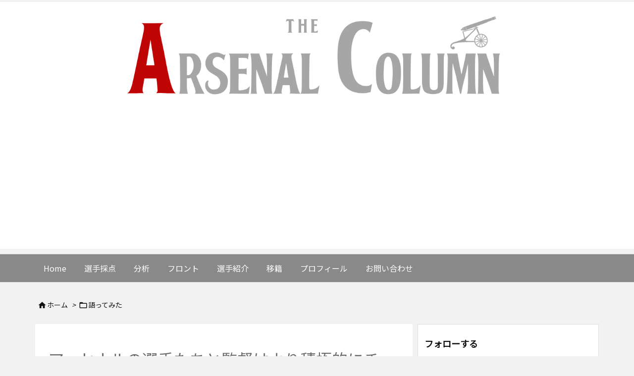

--- FILE ---
content_type: text/html; charset=UTF-8
request_url: https://arsenal-koramu.com/2021/12/10/post-7336/
body_size: 42665
content:
<!DOCTYPE html>
<html lang="ja" itemscope itemtype="https://schema.org/WebPage">
<head prefix="og: http://ogp.me/ns# article: http://ogp.me/ns/article# fb: http://ogp.me/ns/fb#">
<meta charset="UTF-8" />
<meta http-equiv="X-UA-Compatible" content="IE=edge" />
<meta name="viewport" content="width=device-width, initial-scale=1, user-scalable=yes" />
<title>アーセナルの選手たちと監督はより積極的にチームメイトのために立ち上がるべきである | アーセナル・コラム</title>
<link rel='dns-prefetch' href='//ajax.googleapis.com' />
<link rel='dns-prefetch' href='//s.w.org' />
<link rel='preconnect' href='//fonts.googleapis.com' crossorigin />
<link rel='preconnect' href='//fonts.gstatic.com' crossorigin />
<link rel="preload" as="style" type="text/css" href="https://arsenal-koramu.com/wp-content/themes/luxeritas/style.async.min.css?v=1744526722" />
<link rel="preload" as="font" type="font/woff2" href="https://arsenal-koramu.com/wp-content/themes/luxeritas/fonts/icomoon/fonts/icomoon.woff2" crossorigin />
<!-- Global site tag (gtag.js) - Google Analytics -->
<script async src="https://www.googletagmanager.com/gtag/js?id=UA-113179844-2"></script>
<script>  window.dataLayer = window.dataLayer || [];
  function gtag(){dataLayer.push(arguments);}
  gtag('js', new Date());
  gtag('config', 'UA-113179844-2');</script>
<link rel="canonical" href="https://arsenal-koramu.com/2021/12/10/post-7336/" />
<link rel='shortlink' href='https://arsenal-koramu.com/?p=7336' />
<link rel="pingback" href="https://arsenal-koramu.com/xmlrpc.php" />
<link rel="author" href="https://twitter.com/gern3137" />
<link rel="manifest" href="https://arsenal-koramu.com/luxe-manifest.json" />
<link rel="alternate" type="application/rss+xml" title="アーセナル・コラム RSS Feed" href="https://arsenal-koramu.com/feed/" />
<link rel="alternate" type="application/atom+xml" title="アーセナル・コラム Atom Feed" href="https://arsenal-koramu.com/feed/atom/" />
<meta name="description" content="エヴァートン戦の50分の場面でのゴドフリーはこの日10回目にも感じられるようなファウルをした。そもそも冨安の顔面を踏みつけた場面でレッドカードが出るべきだったが、この日の彼はワトフォード戦でのダニー..." />
<meta name="theme-color" content="#304ba5">
<meta name="format-detection" content="telephone=no">
<meta property="og:type" content="article" />
<meta property="og:url" content="https://arsenal-koramu.com/2021/12/10/post-7336/" />
<meta property="og:title" content="アーセナルの選手たちと監督はより積極的にチームメイトのために立ち上がるべきである | アーセナル・コラム" />
<meta property="og:description" content="エヴァートン戦の50分の場面でのゴドフリーはこの日10回目にも感じられるようなファウルをした。そもそも冨安の顔面を踏みつけた場面でレッドカードが出るべきだったが、この日の彼はワト..." />
<meta property="og:image" content="https://arsenal-koramu.com/wp-content/uploads/2021/12/medium_2021-12-07-1dc22b66fc.jpg" />
<meta property="og:image:width" content="700" />
<meta property="og:image:height" content="450" />
<meta property="og:site_name" content="アーセナル・コラム" />
<meta property="og:locale" content="ja_JP" />
<meta property="article:section" content="語ってみた" />
<meta property="article:published_time" content="2021-12-10T19:05:08Z" />
<meta property="article:modified_time" content="2021-12-10T19:05:09Z" />
<meta name="twitter:card" content="summary_large_image" />
<meta name="twitter:domain" content="arsenal-koramu.com" />
<meta name="twitter:creator" content="@gern3137" />
<meta name="twitter:site" content="@gern3137" />
<style id='wp-block-library-theme-inline-css'>
.wp-block-audio figcaption{margin-top:.5em;margin-bottom:1em}.wp-block-audio audio{width:100%;min-width:300px}.wp-block-button{color:#fff}.wp-block-button.aligncenter{text-align:center}.wp-block-button.alignright{text-align:right}.wp-block-button__link{background-color:#32373c;border:none;border-radius:28px;box-shadow:none;color:inherit;cursor:pointer;display:inline-block;font-size:18px;margin:0;padding:12px 24px;text-align:center;text-decoration:none;overflow-wrap:break-word}.wp-block-button__link:active,.wp-block-button__link:focus,.wp-block-button__link:hover,.wp-block-button__link:visited{color:inherit}.wp-gs .wp-block-button__link:not(.has-background){background-color:var(--wp-block-core-button--color--background,var(--wp-color--primary,#32373c))}.is-style-squared .wp-block-button__link{border-radius:0}.no-border-radius.wp-block-button__link{border-radius:0!important}.is-style-outline{color:#32373c}.is-style-outline .wp-block-button__link{background-color:transparent;border:2px solid}.wp-block-buttons .wp-block-button{display:inline-block;margin-right:8px;margin-bottom:8px}.wp-block-buttons.alignright .wp-block-button{margin-right:none;margin-left:8px}.wp-block-buttons.aligncenter,.wp-block-calendar{text-align:center}.wp-block-calendar tbody td,.wp-block-calendar th{padding:4px;border:1px solid #e2e4e7}.wp-block-calendar tfoot td{border:none}.wp-block-calendar table{width:100%;border-collapse:collapse;font-family:-apple-system,BlinkMacSystemFont,Segoe UI,Roboto,Oxygen-Sans,Ubuntu,Cantarell,Helvetica Neue,sans-serif}.wp-block-calendar table th{font-weight:400;background:#edeff0}.wp-block-calendar a{text-decoration:underline}.wp-block-calendar tfoot a{color:#00739c}.wp-block-calendar table caption,.wp-block-calendar table tbody{color:#40464d}.wp-block-categories.alignleft{margin-right:2em}.wp-block-categories.alignright{margin-left:2em}.wp-block-columns{display:flex;margin-bottom:28px;flex-wrap:wrap}@media (min-width:782px){.wp-block-columns{flex-wrap:nowrap}}.wp-block-columns.has-background{padding:20px 30px}.wp-block-column{flex-grow:1;min-width:0;word-break:break-word;overflow-wrap:break-word}@media (max-width:599px){.wp-block-column{flex-basis:100%!important}}@media (min-width:600px) and (max-width:781px){.wp-block-column{flex-basis:calc(50% - 16px)!important;flex-grow:0}.wp-block-column:nth-child(2n){margin-left:32px}}@media (min-width:782px){.wp-block-column{flex-basis:0;flex-grow:1}.wp-block-column[style]{flex-grow:0}.wp-block-column:not(:first-child){margin-left:32px}}.wp-block-columns.are-vertically-aligned-top{align-items:flex-start}.wp-block-columns.are-vertically-aligned-center{align-items:center}.wp-block-columns.are-vertically-aligned-bottom{align-items:flex-end}.wp-block-column.is-vertically-aligned-top{align-self:flex-start}.wp-block-column.is-vertically-aligned-center{-ms-grid-row-align:center;align-self:center}.wp-block-column.is-vertically-aligned-bottom{align-self:flex-end}.wp-block-column.is-vertically-aligned-bottom,.wp-block-column.is-vertically-aligned-center,.wp-block-column.is-vertically-aligned-top{width:100%}.wp-block-cover,.wp-block-cover-image{position:relative;background-color:#000;background-size:cover;background-position:50%;min-height:430px;height:100%;width:100%;display:flex;justify-content:center;align-items:center;overflow:hidden}.wp-block-cover-image.has-parallax,.wp-block-cover.has-parallax{background-attachment:fixed}@supports (-webkit-overflow-scrolling:touch){.wp-block-cover-image.has-parallax,.wp-block-cover.has-parallax{background-attachment:scroll}}@media (prefers-reduced-motion:reduce){.wp-block-cover-image.has-parallax,.wp-block-cover.has-parallax{background-attachment:scroll}}.wp-block-cover-image.has-background-dim:before,.wp-block-cover.has-background-dim:before{content:"";background-color:inherit}.wp-block-cover-image.has-background-dim:not(.has-background-gradient):before,.wp-block-cover-image .wp-block-cover__gradient-background,.wp-block-cover.has-background-dim:not(.has-background-gradient):before,.wp-block-cover .wp-block-cover__gradient-background{position:absolute;top:0;left:0;bottom:0;right:0;z-index:1}.wp-block-cover-image.has-background-dim:not(.has-background-gradient):before,.wp-block-cover-image .wp-block-cover__gradient-background,.wp-block-cover.has-background-dim:not(.has-background-gradient):before,.wp-block-cover .wp-block-cover__gradient-background{opacity:.5}.wp-block-cover-image.has-background-dim.has-background-dim-10:not(.has-background-gradient):before,.wp-block-cover.has-background-dim.has-background-dim-10:not(.has-background-gradient):before{opacity:.1}.wp-block-cover-image.has-background-dim.has-background-dim-10 .wp-block-cover__gradient-background,.wp-block-cover.has-background-dim.has-background-dim-10 .wp-block-cover__gradient-background{opacity:.1}.wp-block-cover-image.has-background-dim.has-background-dim-20:not(.has-background-gradient):before,.wp-block-cover.has-background-dim.has-background-dim-20:not(.has-background-gradient):before{opacity:.2}.wp-block-cover-image.has-background-dim.has-background-dim-20 .wp-block-cover__gradient-background,.wp-block-cover.has-background-dim.has-background-dim-20 .wp-block-cover__gradient-background{opacity:.2}.wp-block-cover-image.has-background-dim.has-background-dim-30:not(.has-background-gradient):before,.wp-block-cover.has-background-dim.has-background-dim-30:not(.has-background-gradient):before{opacity:.3}.wp-block-cover-image.has-background-dim.has-background-dim-30 .wp-block-cover__gradient-background,.wp-block-cover.has-background-dim.has-background-dim-30 .wp-block-cover__gradient-background{opacity:.3}.wp-block-cover-image.has-background-dim.has-background-dim-40:not(.has-background-gradient):before,.wp-block-cover.has-background-dim.has-background-dim-40:not(.has-background-gradient):before{opacity:.4}.wp-block-cover-image.has-background-dim.has-background-dim-40 .wp-block-cover__gradient-background,.wp-block-cover.has-background-dim.has-background-dim-40 .wp-block-cover__gradient-background{opacity:.4}.wp-block-cover-image.has-background-dim.has-background-dim-50:not(.has-background-gradient):before,.wp-block-cover.has-background-dim.has-background-dim-50:not(.has-background-gradient):before{opacity:.5}.wp-block-cover-image.has-background-dim.has-background-dim-50 .wp-block-cover__gradient-background,.wp-block-cover.has-background-dim.has-background-dim-50 .wp-block-cover__gradient-background{opacity:.5}.wp-block-cover-image.has-background-dim.has-background-dim-60:not(.has-background-gradient):before,.wp-block-cover.has-background-dim.has-background-dim-60:not(.has-background-gradient):before{opacity:.6}.wp-block-cover-image.has-background-dim.has-background-dim-60 .wp-block-cover__gradient-background,.wp-block-cover.has-background-dim.has-background-dim-60 .wp-block-cover__gradient-background{opacity:.6}.wp-block-cover-image.has-background-dim.has-background-dim-70:not(.has-background-gradient):before,.wp-block-cover.has-background-dim.has-background-dim-70:not(.has-background-gradient):before{opacity:.7}.wp-block-cover-image.has-background-dim.has-background-dim-70 .wp-block-cover__gradient-background,.wp-block-cover.has-background-dim.has-background-dim-70 .wp-block-cover__gradient-background{opacity:.7}.wp-block-cover-image.has-background-dim.has-background-dim-80:not(.has-background-gradient):before,.wp-block-cover.has-background-dim.has-background-dim-80:not(.has-background-gradient):before{opacity:.8}.wp-block-cover-image.has-background-dim.has-background-dim-80 .wp-block-cover__gradient-background,.wp-block-cover.has-background-dim.has-background-dim-80 .wp-block-cover__gradient-background{opacity:.8}.wp-block-cover-image.has-background-dim.has-background-dim-90:not(.has-background-gradient):before,.wp-block-cover.has-background-dim.has-background-dim-90:not(.has-background-gradient):before{opacity:.9}.wp-block-cover-image.has-background-dim.has-background-dim-90 .wp-block-cover__gradient-background,.wp-block-cover.has-background-dim.has-background-dim-90 .wp-block-cover__gradient-background{opacity:.9}.wp-block-cover-image.has-background-dim.has-background-dim-100:not(.has-background-gradient):before,.wp-block-cover.has-background-dim.has-background-dim-100:not(.has-background-gradient):before{opacity:1}.wp-block-cover-image.has-background-dim.has-background-dim-100 .wp-block-cover__gradient-background,.wp-block-cover.has-background-dim.has-background-dim-100 .wp-block-cover__gradient-background{opacity:1}.wp-block-cover-image.alignleft,.wp-block-cover-image.alignright,.wp-block-cover.alignleft,.wp-block-cover.alignright{max-width:290px;width:100%}.wp-block-cover-image:after,.wp-block-cover:after{display:block;content:"";font-size:0;min-height:inherit}@supports ((position:-webkit-sticky) or (position:sticky)){.wp-block-cover-image:after,.wp-block-cover:after{content:none}}.wp-block-cover-image.aligncenter,.wp-block-cover-image.alignleft,.wp-block-cover-image.alignright,.wp-block-cover.aligncenter,.wp-block-cover.alignleft,.wp-block-cover.alignright{display:flex}.wp-block-cover-image .wp-block-cover__inner-container,.wp-block-cover .wp-block-cover__inner-container{width:calc(100% - 70px);z-index:1;color:#f8f9f9}.wp-block-cover-image .wp-block-subhead:not(.has-text-color),.wp-block-cover-image h1:not(.has-text-color),.wp-block-cover-image h2:not(.has-text-color),.wp-block-cover-image h3:not(.has-text-color),.wp-block-cover-image h4:not(.has-text-color),.wp-block-cover-image h5:not(.has-text-color),.wp-block-cover-image h6:not(.has-text-color),.wp-block-cover-image p:not(.has-text-color),.wp-block-cover .wp-block-subhead:not(.has-text-color),.wp-block-cover h1:not(.has-text-color),.wp-block-cover h2:not(.has-text-color),.wp-block-cover h3:not(.has-text-color),.wp-block-cover h4:not(.has-text-color),.wp-block-cover h5:not(.has-text-color),.wp-block-cover h6:not(.has-text-color),.wp-block-cover p:not(.has-text-color){color:inherit}.wp-block-cover__video-background{position:absolute;top:50%;left:50%;transform:translateX(-50%) translateY(-50%);width:100%;height:100%;z-index:0;object-fit:cover}.wp-block-cover-image-text,.wp-block-cover-text,section.wp-block-cover-image h2{color:#fff}.wp-block-cover-image-text a,.wp-block-cover-image-text a:active,.wp-block-cover-image-text a:focus,.wp-block-cover-image-text a:hover,.wp-block-cover-text a,.wp-block-cover-text a:active,.wp-block-cover-text a:focus,.wp-block-cover-text a:hover,section.wp-block-cover-image h2 a,section.wp-block-cover-image h2 a:active,section.wp-block-cover-image h2 a:focus,section.wp-block-cover-image h2 a:hover{color:#fff}.wp-block-cover-image .wp-block-cover.has-left-content{justify-content:flex-start}.wp-block-cover-image .wp-block-cover.has-right-content{justify-content:flex-end}.wp-block-cover-image.has-left-content .wp-block-cover-image-text,.wp-block-cover.has-left-content .wp-block-cover-text,section.wp-block-cover-image.has-left-content>h2{margin-left:0;text-align:left}.wp-block-cover-image.has-right-content .wp-block-cover-image-text,.wp-block-cover.has-right-content .wp-block-cover-text,section.wp-block-cover-image.has-right-content>h2{margin-right:0;text-align:right}.wp-block-cover-image .wp-block-cover-image-text,.wp-block-cover .wp-block-cover-text,section.wp-block-cover-image>h2{font-size:2em;line-height:1.25;z-index:1;margin-bottom:0;max-width:580px;padding:14px;text-align:center}.block-editor-block-list__block[data-type="core/embed"][data-align=left],.block-editor-block-list__block[data-type="core/embed"][data-align=right],.wp-block-embed.alignleft,.wp-block-embed.alignright{max-width:360px;width:100%}.wp-block-embed{margin-bottom:1em}.wp-block-embed figcaption{margin-top:.5em;margin-bottom:1em}.wp-embed-responsive .wp-block-embed.wp-embed-aspect-1-1 .wp-block-embed__wrapper,.wp-embed-responsive .wp-block-embed.wp-embed-aspect-1-2 .wp-block-embed__wrapper,.wp-embed-responsive .wp-block-embed.wp-embed-aspect-4-3 .wp-block-embed__wrapper,.wp-embed-responsive .wp-block-embed.wp-embed-aspect-9-16 .wp-block-embed__wrapper,.wp-embed-responsive .wp-block-embed.wp-embed-aspect-16-9 .wp-block-embed__wrapper,.wp-embed-responsive .wp-block-embed.wp-embed-aspect-18-9 .wp-block-embed__wrapper,.wp-embed-responsive .wp-block-embed.wp-embed-aspect-21-9 .wp-block-embed__wrapper{position:relative}.wp-embed-responsive .wp-block-embed.wp-embed-aspect-1-1 .wp-block-embed__wrapper:before,.wp-embed-responsive .wp-block-embed.wp-embed-aspect-1-2 .wp-block-embed__wrapper:before,.wp-embed-responsive .wp-block-embed.wp-embed-aspect-4-3 .wp-block-embed__wrapper:before,.wp-embed-responsive .wp-block-embed.wp-embed-aspect-9-16 .wp-block-embed__wrapper:before,.wp-embed-responsive .wp-block-embed.wp-embed-aspect-16-9 .wp-block-embed__wrapper:before,.wp-embed-responsive .wp-block-embed.wp-embed-aspect-18-9 .wp-block-embed__wrapper:before,.wp-embed-responsive .wp-block-embed.wp-embed-aspect-21-9 .wp-block-embed__wrapper:before{content:"";display:block;padding-top:50%}.wp-embed-responsive .wp-block-embed.wp-embed-aspect-1-1 .wp-block-embed__wrapper iframe,.wp-embed-responsive .wp-block-embed.wp-embed-aspect-1-2 .wp-block-embed__wrapper iframe,.wp-embed-responsive .wp-block-embed.wp-embed-aspect-4-3 .wp-block-embed__wrapper iframe,.wp-embed-responsive .wp-block-embed.wp-embed-aspect-9-16 .wp-block-embed__wrapper iframe,.wp-embed-responsive .wp-block-embed.wp-embed-aspect-16-9 .wp-block-embed__wrapper iframe,.wp-embed-responsive .wp-block-embed.wp-embed-aspect-18-9 .wp-block-embed__wrapper iframe,.wp-embed-responsive .wp-block-embed.wp-embed-aspect-21-9 .wp-block-embed__wrapper iframe{position:absolute;top:0;right:0;bottom:0;left:0;width:100%;height:100%}.wp-embed-responsive .wp-block-embed.wp-embed-aspect-21-9 .wp-block-embed__wrapper:before{padding-top:42.85%}.wp-embed-responsive .wp-block-embed.wp-embed-aspect-18-9 .wp-block-embed__wrapper:before{padding-top:50%}.wp-embed-responsive .wp-block-embed.wp-embed-aspect-16-9 .wp-block-embed__wrapper:before{padding-top:56.25%}.wp-embed-responsive .wp-block-embed.wp-embed-aspect-4-3 .wp-block-embed__wrapper:before{padding-top:75%}.wp-embed-responsive .wp-block-embed.wp-embed-aspect-1-1 .wp-block-embed__wrapper:before{padding-top:100%}.wp-embed-responsive .wp-block-embed.wp-embed-aspect-9-16 .wp-block-embed__wrapper:before{padding-top:177.78%}.wp-embed-responsive .wp-block-embed.wp-embed-aspect-1-2 .wp-block-embed__wrapper:before{padding-top:200%}.wp-block-file{margin-bottom:1.5em}.wp-block-file.aligncenter{text-align:center}.wp-block-file.alignright{text-align:right}.wp-block-file .wp-block-file__button{background:#32373c;border-radius:2em;color:#fff;font-size:13px;padding:.5em 1em}.wp-block-file a.wp-block-file__button{text-decoration:none}.wp-block-file a.wp-block-file__button:active,.wp-block-file a.wp-block-file__button:focus,.wp-block-file a.wp-block-file__button:hover,.wp-block-file a.wp-block-file__button:visited{box-shadow:none;color:#fff;opacity:.85;text-decoration:none}.wp-block-file *+.wp-block-file__button{margin-left:.75em}.blocks-gallery-grid,.wp-block-gallery{display:flex;flex-wrap:wrap;list-style-type:none;padding:0;margin:0}.blocks-gallery-grid .blocks-gallery-image,.blocks-gallery-grid .blocks-gallery-item,.wp-block-gallery .blocks-gallery-image,.wp-block-gallery .blocks-gallery-item{margin:0 16px 16px 0;display:flex;flex-grow:1;flex-direction:column;justify-content:center;position:relative}.blocks-gallery-grid .blocks-gallery-image figure,.blocks-gallery-grid .blocks-gallery-item figure,.wp-block-gallery .blocks-gallery-image figure,.wp-block-gallery .blocks-gallery-item figure{margin:0;height:100%}@supports ((position:-webkit-sticky) or (position:sticky)){.blocks-gallery-grid .blocks-gallery-image figure,.blocks-gallery-grid .blocks-gallery-item figure,.wp-block-gallery .blocks-gallery-image figure,.wp-block-gallery .blocks-gallery-item figure{display:flex;align-items:flex-end;justify-content:flex-start}}.blocks-gallery-grid .blocks-gallery-image img,.blocks-gallery-grid .blocks-gallery-item img,.wp-block-gallery .blocks-gallery-image img,.wp-block-gallery .blocks-gallery-item img{display:block;max-width:100%;height:auto;width:100%}@supports ((position:-webkit-sticky) or (position:sticky)){.blocks-gallery-grid .blocks-gallery-image img,.blocks-gallery-grid .blocks-gallery-item img,.wp-block-gallery .blocks-gallery-image img,.wp-block-gallery .blocks-gallery-item img{width:auto}}.blocks-gallery-grid .blocks-gallery-image figcaption,.blocks-gallery-grid .blocks-gallery-item figcaption,.wp-block-gallery .blocks-gallery-image figcaption,.wp-block-gallery .blocks-gallery-item figcaption{position:absolute;bottom:0;width:100%;max-height:100%;overflow:auto;padding:40px 10px 9px;color:#fff;text-align:center;font-size:13px;background:linear-gradient(0deg,rgba(0,0,0,.7),rgba(0,0,0,.3) 70%,transparent)}.blocks-gallery-grid .blocks-gallery-image figcaption img,.blocks-gallery-grid .blocks-gallery-item figcaption img,.wp-block-gallery .blocks-gallery-image figcaption img,.wp-block-gallery .blocks-gallery-item figcaption img{display:inline}.blocks-gallery-grid.is-cropped .blocks-gallery-image a,.blocks-gallery-grid.is-cropped .blocks-gallery-image img,.blocks-gallery-grid.is-cropped .blocks-gallery-item a,.blocks-gallery-grid.is-cropped .blocks-gallery-item img,.wp-block-gallery.is-cropped .blocks-gallery-image a,.wp-block-gallery.is-cropped .blocks-gallery-image img,.wp-block-gallery.is-cropped .blocks-gallery-item a,.wp-block-gallery.is-cropped .blocks-gallery-item img{width:100%}@supports ((position:-webkit-sticky) or (position:sticky)){.blocks-gallery-grid.is-cropped .blocks-gallery-image a,.blocks-gallery-grid.is-cropped .blocks-gallery-image img,.blocks-gallery-grid.is-cropped .blocks-gallery-item a,.blocks-gallery-grid.is-cropped .blocks-gallery-item img,.wp-block-gallery.is-cropped .blocks-gallery-image a,.wp-block-gallery.is-cropped .blocks-gallery-image img,.wp-block-gallery.is-cropped .blocks-gallery-item a,.wp-block-gallery.is-cropped .blocks-gallery-item img{height:100%;flex:1;object-fit:cover}}.blocks-gallery-grid .blocks-gallery-image,.blocks-gallery-grid .blocks-gallery-item,.wp-block-gallery .blocks-gallery-image,.wp-block-gallery .blocks-gallery-item{width:calc((100% - 16px)/2)}.blocks-gallery-grid .blocks-gallery-image:nth-of-type(2n),.blocks-gallery-grid .blocks-gallery-item:nth-of-type(2n),.wp-block-gallery .blocks-gallery-image:nth-of-type(2n),.wp-block-gallery .blocks-gallery-item:nth-of-type(2n){margin-right:0}.blocks-gallery-grid.columns-1 .blocks-gallery-image,.blocks-gallery-grid.columns-1 .blocks-gallery-item,.wp-block-gallery.columns-1 .blocks-gallery-image,.wp-block-gallery.columns-1 .blocks-gallery-item{width:100%;margin-right:0}@media (min-width:600px){.blocks-gallery-grid.columns-3 .blocks-gallery-image,.blocks-gallery-grid.columns-3 .blocks-gallery-item,.wp-block-gallery.columns-3 .blocks-gallery-image,.wp-block-gallery.columns-3 .blocks-gallery-item{width:calc((100% - 32px)/3);margin-right:16px}@supports (-ms-ime-align:auto){.blocks-gallery-grid.columns-3 .blocks-gallery-image,.blocks-gallery-grid.columns-3 .blocks-gallery-item,.wp-block-gallery.columns-3 .blocks-gallery-image,.wp-block-gallery.columns-3 .blocks-gallery-item{width:calc((100% - 32px)/3 - 1px)}}.blocks-gallery-grid.columns-4 .blocks-gallery-image,.blocks-gallery-grid.columns-4 .blocks-gallery-item,.wp-block-gallery.columns-4 .blocks-gallery-image,.wp-block-gallery.columns-4 .blocks-gallery-item{width:calc((100% - 48px)/4);margin-right:16px}@supports (-ms-ime-align:auto){.blocks-gallery-grid.columns-4 .blocks-gallery-image,.blocks-gallery-grid.columns-4 .blocks-gallery-item,.wp-block-gallery.columns-4 .blocks-gallery-image,.wp-block-gallery.columns-4 .blocks-gallery-item{width:calc((100% - 48px)/4 - 1px)}}.blocks-gallery-grid.columns-5 .blocks-gallery-image,.blocks-gallery-grid.columns-5 .blocks-gallery-item,.wp-block-gallery.columns-5 .blocks-gallery-image,.wp-block-gallery.columns-5 .blocks-gallery-item{width:calc((100% - 64px)/5);margin-right:16px}@supports (-ms-ime-align:auto){.blocks-gallery-grid.columns-5 .blocks-gallery-image,.blocks-gallery-grid.columns-5 .blocks-gallery-item,.wp-block-gallery.columns-5 .blocks-gallery-image,.wp-block-gallery.columns-5 .blocks-gallery-item{width:calc((100% - 64px)/5 - 1px)}}.blocks-gallery-grid.columns-6 .blocks-gallery-image,.blocks-gallery-grid.columns-6 .blocks-gallery-item,.wp-block-gallery.columns-6 .blocks-gallery-image,.wp-block-gallery.columns-6 .blocks-gallery-item{width:calc((100% - 80px)/6);margin-right:16px}@supports (-ms-ime-align:auto){.blocks-gallery-grid.columns-6 .blocks-gallery-image,.blocks-gallery-grid.columns-6 .blocks-gallery-item,.wp-block-gallery.columns-6 .blocks-gallery-image,.wp-block-gallery.columns-6 .blocks-gallery-item{width:calc((100% - 80px)/6 - 1px)}}.blocks-gallery-grid.columns-7 .blocks-gallery-image,.blocks-gallery-grid.columns-7 .blocks-gallery-item,.wp-block-gallery.columns-7 .blocks-gallery-image,.wp-block-gallery.columns-7 .blocks-gallery-item{width:calc((100% - 96px)/7);margin-right:16px}@supports (-ms-ime-align:auto){.blocks-gallery-grid.columns-7 .blocks-gallery-image,.blocks-gallery-grid.columns-7 .blocks-gallery-item,.wp-block-gallery.columns-7 .blocks-gallery-image,.wp-block-gallery.columns-7 .blocks-gallery-item{width:calc((100% - 96px)/7 - 1px)}}.blocks-gallery-grid.columns-8 .blocks-gallery-image,.blocks-gallery-grid.columns-8 .blocks-gallery-item,.wp-block-gallery.columns-8 .blocks-gallery-image,.wp-block-gallery.columns-8 .blocks-gallery-item{width:calc((100% - 112px)/8);margin-right:16px}@supports (-ms-ime-align:auto){.blocks-gallery-grid.columns-8 .blocks-gallery-image,.blocks-gallery-grid.columns-8 .blocks-gallery-item,.wp-block-gallery.columns-8 .blocks-gallery-image,.wp-block-gallery.columns-8 .blocks-gallery-item{width:calc((100% - 112px)/8 - 1px)}}.blocks-gallery-grid.columns-1 .blocks-gallery-image:nth-of-type(1n),.blocks-gallery-grid.columns-1 .blocks-gallery-item:nth-of-type(1n),.wp-block-gallery.columns-1 .blocks-gallery-image:nth-of-type(1n),.wp-block-gallery.columns-1 .blocks-gallery-item:nth-of-type(1n){margin-right:0}.blocks-gallery-grid.columns-2 .blocks-gallery-image:nth-of-type(2n),.blocks-gallery-grid.columns-2 .blocks-gallery-item:nth-of-type(2n),.wp-block-gallery.columns-2 .blocks-gallery-image:nth-of-type(2n),.wp-block-gallery.columns-2 .blocks-gallery-item:nth-of-type(2n){margin-right:0}.blocks-gallery-grid.columns-3 .blocks-gallery-image:nth-of-type(3n),.blocks-gallery-grid.columns-3 .blocks-gallery-item:nth-of-type(3n),.wp-block-gallery.columns-3 .blocks-gallery-image:nth-of-type(3n),.wp-block-gallery.columns-3 .blocks-gallery-item:nth-of-type(3n){margin-right:0}.blocks-gallery-grid.columns-4 .blocks-gallery-image:nth-of-type(4n),.blocks-gallery-grid.columns-4 .blocks-gallery-item:nth-of-type(4n),.wp-block-gallery.columns-4 .blocks-gallery-image:nth-of-type(4n),.wp-block-gallery.columns-4 .blocks-gallery-item:nth-of-type(4n){margin-right:0}.blocks-gallery-grid.columns-5 .blocks-gallery-image:nth-of-type(5n),.blocks-gallery-grid.columns-5 .blocks-gallery-item:nth-of-type(5n),.wp-block-gallery.columns-5 .blocks-gallery-image:nth-of-type(5n),.wp-block-gallery.columns-5 .blocks-gallery-item:nth-of-type(5n){margin-right:0}.blocks-gallery-grid.columns-6 .blocks-gallery-image:nth-of-type(6n),.blocks-gallery-grid.columns-6 .blocks-gallery-item:nth-of-type(6n),.wp-block-gallery.columns-6 .blocks-gallery-image:nth-of-type(6n),.wp-block-gallery.columns-6 .blocks-gallery-item:nth-of-type(6n){margin-right:0}.blocks-gallery-grid.columns-7 .blocks-gallery-image:nth-of-type(7n),.blocks-gallery-grid.columns-7 .blocks-gallery-item:nth-of-type(7n),.wp-block-gallery.columns-7 .blocks-gallery-image:nth-of-type(7n),.wp-block-gallery.columns-7 .blocks-gallery-item:nth-of-type(7n){margin-right:0}.blocks-gallery-grid.columns-8 .blocks-gallery-image:nth-of-type(8n),.blocks-gallery-grid.columns-8 .blocks-gallery-item:nth-of-type(8n),.wp-block-gallery.columns-8 .blocks-gallery-image:nth-of-type(8n),.wp-block-gallery.columns-8 .blocks-gallery-item:nth-of-type(8n){margin-right:0}}.blocks-gallery-grid .blocks-gallery-image:last-child,.blocks-gallery-grid .blocks-gallery-item:last-child,.wp-block-gallery .blocks-gallery-image:last-child,.wp-block-gallery .blocks-gallery-item:last-child{margin-right:0}.blocks-gallery-grid.alignleft,.blocks-gallery-grid.alignright,.wp-block-gallery.alignleft,.wp-block-gallery.alignright{max-width:290px;width:100%}.blocks-gallery-grid.aligncenter .blocks-gallery-item figure,.wp-block-gallery.aligncenter .blocks-gallery-item figure{justify-content:center}.wp-block-image{margin-bottom:1em}.wp-block-image img{max-width:100%}.wp-block-image.aligncenter{text-align:center}.wp-block-image.alignfull img,.wp-block-image.alignwide img{width:100%}.wp-block-image .aligncenter,.wp-block-image .alignleft,.wp-block-image .alignright,.wp-block-image.is-resized{display:table;margin-left:0;margin-right:0}.wp-block-image .aligncenter>figcaption,.wp-block-image .alignleft>figcaption,.wp-block-image .alignright>figcaption,.wp-block-image.is-resized>figcaption{display:table-caption;caption-side:bottom}.wp-block-image .alignleft{float:left;margin-right:1em}.wp-block-image .alignright{float:right;margin-left:1em}.wp-block-image .aligncenter{margin-left:auto;margin-right:auto}.wp-block-image figcaption{margin-top:.5em;margin-bottom:1em}.is-style-circle-mask img,.is-style-rounded img{border-radius:9999px}@supports ((-webkit-mask-image:none) or (mask-image:none)) or (-webkit-mask-image:none){.is-style-circle-mask img{-webkit-mask-image:url('data:image/svg+xml;utf8,<svg viewBox="0 0 100 100" xmlns="http://www.w3.org/2000/svg"><circle cx="50" cy="50" r="50"/></svg>');mask-image:url('data:image/svg+xml;utf8,<svg viewBox="0 0 100 100" xmlns="http://www.w3.org/2000/svg"><circle cx="50" cy="50" r="50"/></svg>');mask-mode:alpha;-webkit-mask-repeat:no-repeat;mask-repeat:no-repeat;-webkit-mask-size:contain;mask-size:contain;-webkit-mask-position:center;mask-position:center;border-radius:0}}.wp-block-latest-comments__comment{font-size:15px;line-height:1.1;list-style:none;margin-bottom:1em}.has-avatars .wp-block-latest-comments__comment{min-height:36px;list-style:none}.has-avatars .wp-block-latest-comments__comment .wp-block-latest-comments__comment-excerpt,.has-avatars .wp-block-latest-comments__comment .wp-block-latest-comments__comment-meta{margin-left:52px}.has-dates .wp-block-latest-comments__comment,.has-excerpts .wp-block-latest-comments__comment{line-height:1.5}.wp-block-latest-comments__comment-excerpt p{font-size:14px;line-height:1.8;margin:5px 0 20px}.wp-block-latest-comments__comment-date{color:#8f98a1;display:block;font-size:12px}.wp-block-latest-comments .avatar,.wp-block-latest-comments__comment-avatar{border-radius:24px;display:block;float:left;height:40px;margin-right:12px;width:40px}.wp-block-latest-posts.alignleft{margin-right:2em}.wp-block-latest-posts.alignright{margin-left:2em}.wp-block-latest-posts.wp-block-latest-posts__list{list-style:none}.wp-block-latest-posts.wp-block-latest-posts__list li{clear:both}.wp-block-latest-posts.is-grid{display:flex;flex-wrap:wrap;padding:0}.wp-block-latest-posts.is-grid li{margin:0 16px 16px 0;width:100%}@media (min-width:600px){.wp-block-latest-posts.columns-2 li{width:calc(50% - 16px)}.wp-block-latest-posts.columns-3 li{width:calc(33.33333% - 16px)}.wp-block-latest-posts.columns-4 li{width:calc(25% - 16px)}.wp-block-latest-posts.columns-5 li{width:calc(20% - 16px)}.wp-block-latest-posts.columns-6 li{width:calc(16.66667% - 16px)}}.wp-block-latest-posts__post-date{display:block;color:#6c7781;font-size:13px}.wp-block-latest-posts__post-excerpt{margin-top:8px;margin-bottom:16px}.wp-block-latest-posts__featured-image img{height:auto;width:auto}.wp-block-latest-posts__featured-image.alignleft{margin-right:1em}.wp-block-latest-posts__featured-image.alignright{margin-left:1em}.wp-block-latest-posts__featured-image.aligncenter{margin-bottom:1em;text-align:center}.wp-block-media-text{direction:ltr;display:-ms-grid;display:grid;-ms-grid-columns:50% 1fr;grid-template-columns:50% 1fr;-ms-grid-rows:auto;grid-template-rows:auto}.wp-block-media-text.has-media-on-the-right{-ms-grid-columns:1fr 50%;grid-template-columns:1fr 50%}.wp-block-media-text.is-vertically-aligned-top .wp-block-media-text__content,.wp-block-media-text.is-vertically-aligned-top .wp-block-media-text__media{-ms-grid-row-align:start;align-self:start}.wp-block-media-text.is-vertically-aligned-center .wp-block-media-text__content,.wp-block-media-text.is-vertically-aligned-center .wp-block-media-text__media,.wp-block-media-text .wp-block-media-text__content,.wp-block-media-text .wp-block-media-text__media{-ms-grid-row-align:center;align-self:center}.wp-block-media-text.is-vertically-aligned-bottom .wp-block-media-text__content,.wp-block-media-text.is-vertically-aligned-bottom .wp-block-media-text__media{-ms-grid-row-align:end;align-self:end}.wp-block-media-text .wp-block-media-text__media{-ms-grid-column:1;grid-column:1;-ms-grid-row:1;grid-row:1;margin:0}.wp-block-media-text .wp-block-media-text__content{direction:ltr;-ms-grid-column:2;grid-column:2;-ms-grid-row:1;grid-row:1;padding:0 8%;word-break:break-word}.wp-block-media-text.has-media-on-the-right .wp-block-media-text__media{-ms-grid-column:2;grid-column:2;-ms-grid-row:1;grid-row:1}.wp-block-media-text.has-media-on-the-right .wp-block-media-text__content{-ms-grid-column:1;grid-column:1;-ms-grid-row:1;grid-row:1}.wp-block-media-text>figure>img,.wp-block-media-text>figure>video{max-width:unset;width:100%;vertical-align:middle}.wp-block-media-text.is-image-fill figure.wp-block-media-text__media{height:100%;min-height:250px;background-size:cover}.wp-block-media-text.is-image-fill figure.wp-block-media-text__media>img{position:absolute;width:1px;height:1px;padding:0;margin:-1px;overflow:hidden;clip:rect(0,0,0,0);border:0}@media (max-width:600px){.wp-block-media-text.is-stacked-on-mobile{-ms-grid-columns:100%!important;grid-template-columns:100%!important}.wp-block-media-text.is-stacked-on-mobile .wp-block-media-text__media{-ms-grid-column:1;grid-column:1;-ms-grid-row:1;grid-row:1}.wp-block-media-text.is-stacked-on-mobile.has-media-on-the-right .wp-block-media-text__media,.wp-block-media-text.is-stacked-on-mobile .wp-block-media-text__content{-ms-grid-column:1;grid-column:1;-ms-grid-row:2;grid-row:2}.wp-block-media-text.is-stacked-on-mobile.has-media-on-the-right .wp-block-media-text__content{-ms-grid-column:1;grid-column:1;-ms-grid-row:1;grid-row:1}}.wp-block-navigation>ul{display:block;list-style:none;margin:0;padding-left:0}@media (min-width:600px){.wp-block-navigation>ul{display:flex;flex-wrap:wrap}}.wp-block-navigation>ul ul{list-style:none;padding-left:0;margin-top:0;margin-left:0}.wp-block-navigation>ul ul li{margin:0}.wp-block-navigation>ul li{z-index:1}.wp-block-navigation>ul li:focus-within,.wp-block-navigation>ul li:hover{cursor:pointer;z-index:99999}.wp-block-navigation>ul li:focus-within>ul,.wp-block-navigation>ul li:hover>ul,.wp-block-navigation>ul li ul:focus,.wp-block-navigation>ul li ul:hover{visibility:visible;opacity:1;display:flex;flex-direction:column}.wp-block-navigation>ul>li ul{position:absolute;left:0;top:100%;min-width:200px;max-width:200px;opacity:0;transition:opacity .1s linear;visibility:hidden}.wp-block-navigation,.wp-block-navigation .block-editor-block-list__layout{display:flex;flex-wrap:wrap}.wp-block-navigation .block-editor-block-list__layout .block-editor-block-list__layout{width:200px}.wp-block-navigation .block-editor-inner-blocks>.block-editor-block-list__layout>.wp-block{margin:0;width:auto}.wp-block-navigation,.wp-block-navigation>.wp-block-navigation__container{align-items:center;width:100%}.wp-block-navigation>.wp-block-navigation-link,.wp-block-navigation>.wp-block-navigation__container>.wp-block-navigation-link{display:flex;margin-top:0;margin-bottom:0}.wp-block-navigation .wp-block-navigation-link{position:relative;margin:0;min-height:56px;display:flex;line-height:1.4}.wp-block-navigation .wp-block-navigation-link .wp-block,.wp-block-navigation .wp-block-navigation-link .wp-block-navigation-link{min-height:auto;padding:0}.wp-block-navigation .wp-block-navigation-link .wp-block .wp-block-navigation-link{margin:0}.wp-block-navigation .wp-block-navigation-link>.block-editor-inner-blocks{display:none}.wp-block-navigation .wp-block-navigation-link.has-child>.wp-block-navigation__container,.wp-block-navigation .wp-block-navigation-link.is-editing.has-child>.block-editor-inner-blocks{display:flex;border:1px solid rgba(0,0,0,.15);position:absolute;z-index:1;top:100%;left:0}.wp-block-navigation .wp-block-navigation-link.has-child>.wp-block-navigation__container .block-editor-inner-blocks,.wp-block-navigation .wp-block-navigation-link.has-child>.wp-block-navigation__container .wp-block-navigation__container,.wp-block-navigation .wp-block-navigation-link.is-editing.has-child>.block-editor-inner-blocks .block-editor-inner-blocks,.wp-block-navigation .wp-block-navigation-link.is-editing.has-child>.block-editor-inner-blocks .wp-block-navigation__container{left:100%;top:-1px}.wp-block-navigation .wp-block-navigation-link .block-editor-inner-blocks,.wp-block-navigation .wp-block-navigation-link .wp-block-navigation__container{background-color:inherit;color:inherit}.wp-block-navigation .wp-block-navigation-link .wp-block-navigation-link__content{display:flex;align-items:center;width:max-content;padding:6px 16px}.wp-block-navigation .wp-block-navigation-link .wp-block-navigation-link:first-child:not(:only-child) .wp-block-navigation-link__content{padding-top:8px}.wp-block-navigation .wp-block-navigation-link .wp-block-navigation-link:last-child .wp-block-navigation-link__content{padding-bottom:8px}.wp-block-navigation .wp-block-navigation-link.has-child .wp-block-navigation-link__content{min-width:100%;padding-right:32px;position:relative}.wp-block-navigation .wp-block-navigation-link .wp-block-navigation-link__submenu-icon{position:absolute;right:16px}.wp-block-navigation .wp-block-navigation-link .wp-block-navigation-link__submenu-icon svg{fill:currentColor}.wp-block-navigation .wp-block-navigation-link .wp-block-navigation-link svg{transform:rotate(0)}.wp-block-navigation .wp-block-navigation-link.has-text-color .wp-block-navigation-link__content{color:inherit}.wp-block-navigation.is-style-light .wp-block-navigation-link:not(.has-text-color)>.block-editor-inner-blocks,.wp-block-navigation.is-style-light .wp-block-navigation-link:not(.has-text-color)>.wp-block-navigation__container,.wp-block-navigation .wp-block-navigation-link:not(.has-text-color)>.block-editor-inner-blocks,.wp-block-navigation .wp-block-navigation-link:not(.has-text-color)>.wp-block-navigation__container{color:#111}.wp-block-navigation.is-style-light .wp-block-navigation-link:not(.has-background)>.block-editor-inner-blocks,.wp-block-navigation.is-style-light .wp-block-navigation-link:not(.has-background)>.wp-block-navigation__container,.wp-block-navigation .wp-block-navigation-link:not(.has-background)>.block-editor-inner-blocks,.wp-block-navigation .wp-block-navigation-link:not(.has-background)>.wp-block-navigation__container{background-color:#fff}.wp-block-navigation.is-style-dark .wp-block-navigation-link:not(.has-text-color)>.block-editor-inner-blocks,.wp-block-navigation.is-style-dark .wp-block-navigation-link:not(.has-text-color)>.wp-block-navigation__container{color:#fff}.wp-block-navigation.is-style-dark .wp-block-navigation-link:not(.has-background)>.block-editor-inner-blocks,.wp-block-navigation.is-style-dark .wp-block-navigation-link:not(.has-background)>.wp-block-navigation__container{background-color:#333}.wp-block-navigation .wp-block-navigation-link.has-child>.wp-block-navigation__container{display:flex;flex-direction:column;padding:0}.wp-block-navigation>ul>li>a{display:flex;align-items:center}.wp-block-navigation>ul>li:first-of-type>a{padding-left:0}.wp-block-navigation>ul>li:last-of-type>a{padding-right:0}.wp-block-navigation.items-justified-left>ul{justify-content:flex-start}.wp-block-navigation.items-justified-center>ul{justify-content:center}.wp-block-navigation.items-justified-right>ul{justify-content:flex-end}.is-small-text{font-size:14px}.is-regular-text{font-size:16px}.is-large-text{font-size:36px}.is-larger-text{font-size:48px}.has-drop-cap:not(:focus):first-letter{float:left;font-size:8.4em;line-height:.68;font-weight:100;margin:.05em .1em 0 0;text-transform:uppercase;font-style:normal}p.has-background{padding:20px 30px}p.has-text-color a{color:inherit}.wp-block-pullquote{padding:3em 0;margin-left:0;margin-right:0;text-align:center}.wp-block-pullquote.alignleft,.wp-block-pullquote.alignright{max-width:290px}.wp-block-pullquote.alignleft p,.wp-block-pullquote.alignright p{font-size:20px}.wp-block-pullquote p{font-size:28px;line-height:1.6}.wp-block-pullquote cite,.wp-block-pullquote footer{position:relative}.wp-block-pullquote .has-text-color a{color:inherit}.wp-block-pullquote:not(.is-style-solid-color){background:none}.wp-block-pullquote.is-style-solid-color{border:none}.wp-block-pullquote.is-style-solid-color blockquote{margin-left:auto;margin-right:auto;text-align:left;max-width:60%}.wp-block-pullquote.is-style-solid-color blockquote p{margin-top:0;margin-bottom:0;font-size:32px}.wp-block-pullquote.is-style-solid-color blockquote cite{text-transform:none;font-style:normal}.wp-block-pullquote cite{color:inherit}.wp-block-quote.is-large,.wp-block-quote.is-style-large{margin:0 0 16px;padding:0 1em}.wp-block-quote.is-large p,.wp-block-quote.is-style-large p{font-size:24px;font-style:italic;line-height:1.6}.wp-block-quote.is-large cite,.wp-block-quote.is-large footer,.wp-block-quote.is-style-large cite,.wp-block-quote.is-style-large footer{font-size:18px;text-align:right}.wp-block-rss.alignleft{margin-right:2em}.wp-block-rss.alignright{margin-left:2em}.wp-block-rss.is-grid{display:flex;flex-wrap:wrap;padding:0;list-style:none}.wp-block-rss.is-grid li{margin:0 16px 16px 0;width:100%}@media (min-width:600px){.wp-block-rss.columns-2 li{width:calc(50% - 16px)}.wp-block-rss.columns-3 li{width:calc(33.33333% - 16px)}.wp-block-rss.columns-4 li{width:calc(25% - 16px)}.wp-block-rss.columns-5 li{width:calc(20% - 16px)}.wp-block-rss.columns-6 li{width:calc(16.66667% - 16px)}}.wp-block-rss__item-author,.wp-block-rss__item-publish-date{display:block;color:#6c7781;font-size:13px}.wp-block-search{display:flex;flex-wrap:wrap}.wp-block-search .wp-block-search__label{width:100%}.wp-block-search .wp-block-search__input{flex-grow:1;max-width:360px}.wp-block-search .wp-block-search__button{margin-left:10px}.wp-block-separator.is-style-wide{border-bottom-width:1px}.wp-block-separator.is-style-dots{background:none!important;border:none;text-align:center;max-width:none;line-height:1;height:auto}.wp-block-separator.is-style-dots:before{content:"\00b7 \00b7 \00b7";color:currentColor;font-size:20px;letter-spacing:2em;padding-left:2em;font-family:serif}.wp-block-social-links{display:flex;justify-content:flex-start;padding-left:0;padding-right:0;margin-left:0}.wp-block-social-links .wp-social-link a,.wp-block-social-links .wp-social-link a:hover{text-decoration:none;border-bottom:0;box-shadow:none}.wp-social-link{display:block;width:36px;height:36px;border-radius:36px;margin-right:8px;transition:transform .1s ease}@media (prefers-reduced-motion:reduce){.wp-social-link{transition-duration:0s}}.wp-social-link a{padding:6px;display:block;line-height:0;transition:transform .1s ease}.wp-social-link a,.wp-social-link a:active,.wp-social-link a:hover,.wp-social-link a:visited,.wp-social-link svg{color:currentColor;fill:currentColor}.wp-social-link:hover{transform:scale(1.1)}.wp-block-social-links.aligncenter{justify-content:center;display:flex}.wp-block-social-links:not(.is-style-logos-only) .wp-social-link{background-color:#f0f0f0;color:#444}.wp-block-social-links:not(.is-style-logos-only) .wp-social-link-amazon{background-color:#f90;color:#fff}.wp-block-social-links:not(.is-style-logos-only) .wp-social-link-bandcamp{background-color:#1ea0c3;color:#fff}.wp-block-social-links:not(.is-style-logos-only) .wp-social-link-behance{background-color:#0757fe;color:#fff}.wp-block-social-links:not(.is-style-logos-only) .wp-social-link-codepen{background-color:#1e1f26;color:#fff}.wp-block-social-links:not(.is-style-logos-only) .wp-social-link-deviantart{background-color:#02e49b;color:#fff}.wp-block-social-links:not(.is-style-logos-only) .wp-social-link-dribbble{background-color:#e94c89;color:#fff}.wp-block-social-links:not(.is-style-logos-only) .wp-social-link-dropbox{background-color:#4280ff;color:#fff}.wp-block-social-links:not(.is-style-logos-only) .wp-social-link-etsy{background-color:#f45800;color:#fff}.wp-block-social-links:not(.is-style-logos-only) .wp-social-link-facebook{background-color:#1977f2;color:#fff}.wp-block-social-links:not(.is-style-logos-only) .wp-social-link-fivehundredpx{background-color:#000;color:#fff}.wp-block-social-links:not(.is-style-logos-only) .wp-social-link-flickr{background-color:#0461dd;color:#fff}.wp-block-social-links:not(.is-style-logos-only) .wp-social-link-foursquare{background-color:#e65678;color:#fff}.wp-block-social-links:not(.is-style-logos-only) .wp-social-link-github{background-color:#24292d;color:#fff}.wp-block-social-links:not(.is-style-logos-only) .wp-social-link-goodreads{background-color:#eceadd;color:#382110}.wp-block-social-links:not(.is-style-logos-only) .wp-social-link-google{background-color:#ea4434;color:#fff}.wp-block-social-links:not(.is-style-logos-only) .wp-social-link-instagram{background-color:#f00075;color:#fff}.wp-block-social-links:not(.is-style-logos-only) .wp-social-link-lastfm{background-color:#e21b24;color:#fff}.wp-block-social-links:not(.is-style-logos-only) .wp-social-link-linkedin{background-color:#0577b5;color:#fff}.wp-block-social-links:not(.is-style-logos-only) .wp-social-link-mastodon{background-color:#3288d4;color:#fff}.wp-block-social-links:not(.is-style-logos-only) .wp-social-link-medium{background-color:#02ab6c;color:#fff}.wp-block-social-links:not(.is-style-logos-only) .wp-social-link-meetup{background-color:#f6405f;color:#fff}.wp-block-social-links:not(.is-style-logos-only) .wp-social-link-pinterest{background-color:#e60122;color:#fff}.wp-block-social-links:not(.is-style-logos-only) .wp-social-link-pocket{background-color:#ef4155;color:#fff}.wp-block-social-links:not(.is-style-logos-only) .wp-social-link-reddit{background-color:#fe4500;color:#fff}.wp-block-social-links:not(.is-style-logos-only) .wp-social-link-skype{background-color:#0478d7;color:#fff}.wp-block-social-links:not(.is-style-logos-only) .wp-social-link-snapchat{background-color:#fefc00;color:#fff;stroke:#000}.wp-block-social-links:not(.is-style-logos-only) .wp-social-link-soundcloud{background-color:#ff5600;color:#fff}.wp-block-social-links:not(.is-style-logos-only) .wp-social-link-spotify{background-color:#1bd760;color:#fff}.wp-block-social-links:not(.is-style-logos-only) .wp-social-link-tumblr{background-color:#011835;color:#fff}.wp-block-social-links:not(.is-style-logos-only) .wp-social-link-twitch{background-color:#6440a4;color:#fff}.wp-block-social-links:not(.is-style-logos-only) .wp-social-link-twitter{background-color:#21a1f3;color:#fff}.wp-block-social-links:not(.is-style-logos-only) .wp-social-link-vimeo{background-color:#1eb7ea;color:#fff}.wp-block-social-links:not(.is-style-logos-only) .wp-social-link-vk{background-color:#4680c2;color:#fff}.wp-block-social-links:not(.is-style-logos-only) .wp-social-link-wordpress{background-color:#3499cd;color:#fff}.wp-block-social-links:not(.is-style-logos-only) .wp-social-link-yelp{background-color:#d32422;color:#fff}.wp-block-social-links:not(.is-style-logos-only) .wp-social-link-youtube{background-color:#ff0100;color:#fff}.wp-block-social-links.is-style-logos-only .wp-social-link{background:none;padding:4px}.wp-block-social-links.is-style-logos-only .wp-social-link svg{width:28px;height:28px}.wp-block-social-links.is-style-logos-only .wp-social-link-amazon{color:#f90}.wp-block-social-links.is-style-logos-only .wp-social-link-bandcamp{color:#1ea0c3}.wp-block-social-links.is-style-logos-only .wp-social-link-behance{color:#0757fe}.wp-block-social-links.is-style-logos-only .wp-social-link-codepen{color:#1e1f26}.wp-block-social-links.is-style-logos-only .wp-social-link-deviantart{color:#02e49b}.wp-block-social-links.is-style-logos-only .wp-social-link-dribbble{color:#e94c89}.wp-block-social-links.is-style-logos-only .wp-social-link-dropbox{color:#4280ff}.wp-block-social-links.is-style-logos-only .wp-social-link-etsy{color:#f45800}.wp-block-social-links.is-style-logos-only .wp-social-link-facebook{color:#1977f2}.wp-block-social-links.is-style-logos-only .wp-social-link-fivehundredpx{color:#000}.wp-block-social-links.is-style-logos-only .wp-social-link-flickr{color:#0461dd}.wp-block-social-links.is-style-logos-only .wp-social-link-foursquare{color:#e65678}.wp-block-social-links.is-style-logos-only .wp-social-link-github{color:#24292d}.wp-block-social-links.is-style-logos-only .wp-social-link-goodreads{color:#382110}.wp-block-social-links.is-style-logos-only .wp-social-link-google{color:#ea4434}.wp-block-social-links.is-style-logos-only .wp-social-link-instagram{color:#f00075}.wp-block-social-links.is-style-logos-only .wp-social-link-lastfm{color:#e21b24}.wp-block-social-links.is-style-logos-only .wp-social-link-linkedin{color:#0577b5}.wp-block-social-links.is-style-logos-only .wp-social-link-mastodon{color:#3288d4}.wp-block-social-links.is-style-logos-only .wp-social-link-medium{color:#02ab6c}.wp-block-social-links.is-style-logos-only .wp-social-link-meetup{color:#f6405f}.wp-block-social-links.is-style-logos-only .wp-social-link-pinterest{color:#e60122}.wp-block-social-links.is-style-logos-only .wp-social-link-pocket{color:#ef4155}.wp-block-social-links.is-style-logos-only .wp-social-link-reddit{color:#fe4500}.wp-block-social-links.is-style-logos-only .wp-social-link-skype{color:#0478d7}.wp-block-social-links.is-style-logos-only .wp-social-link-snapchat{color:#fff;stroke:#000}.wp-block-social-links.is-style-logos-only .wp-social-link-soundcloud{color:#ff5600}.wp-block-social-links.is-style-logos-only .wp-social-link-spotify{color:#1bd760}.wp-block-social-links.is-style-logos-only .wp-social-link-tumblr{color:#011835}.wp-block-social-links.is-style-logos-only .wp-social-link-twitch{color:#6440a4}.wp-block-social-links.is-style-logos-only .wp-social-link-twitter{color:#21a1f3}.wp-block-social-links.is-style-logos-only .wp-social-link-vimeo{color:#1eb7ea}.wp-block-social-links.is-style-logos-only .wp-social-link-vk{color:#4680c2}.wp-block-social-links.is-style-logos-only .wp-social-link-wordpress{color:#3499cd}.wp-block-social-links.is-style-logos-only .wp-social-link-yelp{background-color:#d32422;color:#fff}.wp-block-social-links.is-style-logos-only .wp-social-link-youtube{color:#ff0100}.wp-block-social-links.is-style-pill-shape .wp-social-link{width:auto}.wp-block-social-links.is-style-pill-shape .wp-social-link a{padding-left:16px;padding-right:16px}.wp-block-spacer{clear:both}p.wp-block-subhead{font-size:1.1em;font-style:italic;opacity:.75}.wp-block-table{overflow-x:auto}.wp-block-table table{width:100%}.wp-block-table .has-fixed-layout{table-layout:fixed;width:100%}.wp-block-table .has-fixed-layout td,.wp-block-table .has-fixed-layout th{word-break:break-word}.wp-block-table.aligncenter,.wp-block-table.alignleft,.wp-block-table.alignright{display:table;width:auto}.wp-block-table.aligncenter td,.wp-block-table.aligncenter th,.wp-block-table.alignleft td,.wp-block-table.alignleft th,.wp-block-table.alignright td,.wp-block-table.alignright th{word-break:break-word}.wp-block-table .has-subtle-light-gray-background-color{background-color:#f3f4f5}.wp-block-table .has-subtle-pale-green-background-color{background-color:#e9fbe5}.wp-block-table .has-subtle-pale-blue-background-color{background-color:#e7f5fe}.wp-block-table .has-subtle-pale-pink-background-color{background-color:#fcf0ef}.wp-block-table.is-style-stripes{border-spacing:0;border-collapse:inherit;background-color:transparent;border-bottom:1px solid #f3f4f5}.wp-block-table.is-style-stripes tbody tr:nth-child(odd){background-color:#f3f4f5}.wp-block-table.is-style-stripes.has-subtle-light-gray-background-color tbody tr:nth-child(odd){background-color:#f3f4f5}.wp-block-table.is-style-stripes.has-subtle-pale-green-background-color tbody tr:nth-child(odd){background-color:#e9fbe5}.wp-block-table.is-style-stripes.has-subtle-pale-blue-background-color tbody tr:nth-child(odd){background-color:#e7f5fe}.wp-block-table.is-style-stripes.has-subtle-pale-pink-background-color tbody tr:nth-child(odd){background-color:#fcf0ef}.wp-block-table.is-style-stripes td,.wp-block-table.is-style-stripes th{border-color:transparent}.wp-block-text-columns,.wp-block-text-columns.aligncenter{display:flex}.wp-block-text-columns .wp-block-column{margin:0 16px;padding:0}.wp-block-text-columns .wp-block-column:first-child{margin-left:0}.wp-block-text-columns .wp-block-column:last-child{margin-right:0}.wp-block-text-columns.columns-2 .wp-block-column{width:50%}.wp-block-text-columns.columns-3 .wp-block-column{width:33.33333%}.wp-block-text-columns.columns-4 .wp-block-column{width:25%}.wp-block-video{margin-left:0;margin-right:0}.wp-block-video video{max-width:100%}@supports ((position:-webkit-sticky) or (position:sticky)){.wp-block-video [poster]{object-fit:cover}}.wp-block-video.aligncenter{text-align:center}.wp-block-video figcaption{margin-top:.5em;margin-bottom:1em}:root .has-pale-pink-background-color{background-color:#f78da7}:root .has-vivid-red-background-color{background-color:#cf2e2e}:root .has-luminous-vivid-orange-background-color{background-color:#ff6900}:root .has-luminous-vivid-amber-background-color{background-color:#fcb900}:root .has-light-green-cyan-background-color{background-color:#7bdcb5}:root .has-vivid-green-cyan-background-color{background-color:#00d084}:root .has-pale-cyan-blue-background-color{background-color:#8ed1fc}:root .has-vivid-cyan-blue-background-color{background-color:#0693e3}:root .has-vivid-purple-background-color{background-color:#9b51e0}:root .has-very-light-gray-background-color{background-color:#eee}:root .has-cyan-bluish-gray-background-color{background-color:#abb8c3}:root .has-very-dark-gray-background-color{background-color:#313131}:root .has-pale-pink-color{color:#f78da7}:root .has-vivid-red-color{color:#cf2e2e}:root .has-luminous-vivid-orange-color{color:#ff6900}:root .has-luminous-vivid-amber-color{color:#fcb900}:root .has-light-green-cyan-color{color:#7bdcb5}:root .has-vivid-green-cyan-color{color:#00d084}:root .has-pale-cyan-blue-color{color:#8ed1fc}:root .has-vivid-cyan-blue-color{color:#0693e3}:root .has-vivid-purple-color{color:#9b51e0}:root .has-very-light-gray-color{color:#eee}:root .has-cyan-bluish-gray-color{color:#abb8c3}:root .has-very-dark-gray-color{color:#313131}:root .has-vivid-cyan-blue-to-vivid-purple-gradient-background{background:linear-gradient(135deg,#0693e3,#9b51e0)}:root .has-vivid-green-cyan-to-vivid-cyan-blue-gradient-background{background:linear-gradient(135deg,#00d084,#0693e3)}:root .has-light-green-cyan-to-vivid-green-cyan-gradient-background{background:linear-gradient(135deg,#7adcb4,#00d082)}:root .has-luminous-vivid-amber-to-luminous-vivid-orange-gradient-background{background:linear-gradient(135deg,#fcb900,#ff6900)}:root .has-luminous-vivid-orange-to-vivid-red-gradient-background{background:linear-gradient(135deg,#ff6900,#cf2e2e)}:root .has-very-light-gray-to-cyan-bluish-gray-gradient-background{background:linear-gradient(135deg,#eee,#a9b8c3)}:root .has-cool-to-warm-spectrum-gradient-background{background:linear-gradient(135deg,#4aeadc,#9778d1 20%,#cf2aba 40%,#ee2c82 60%,#fb6962 80%,#fef84c)}:root .has-blush-light-purple-gradient-background{background:linear-gradient(135deg,#ffceec,#9896f0)}:root .has-blush-bordeaux-gradient-background{background:linear-gradient(135deg,#fecda5,#fe2d2d 50%,#6b003e)}:root .has-purple-crush-gradient-background{background:linear-gradient(135deg,#34e2e4,#4721fb 50%,#ab1dfe)}:root .has-luminous-dusk-gradient-background{background:linear-gradient(135deg,#ffcb70,#c751c0 50%,#4158d0)}:root .has-hazy-dawn-gradient-background{background:linear-gradient(135deg,#faaca8,#dad0ec)}:root .has-pale-ocean-gradient-background{background:linear-gradient(135deg,#fff5cb,#b6e3d4 50%,#33a7b5)}:root .has-electric-grass-gradient-background{background:linear-gradient(135deg,#caf880,#71ce7e)}:root .has-subdued-olive-gradient-background{background:linear-gradient(135deg,#fafae1,#67a671)}:root .has-atomic-cream-gradient-background{background:linear-gradient(135deg,#fdd79a,#004a59)}:root .has-nightshade-gradient-background{background:linear-gradient(135deg,#330968,#31cdcf)}:root .has-midnight-gradient-background{background:linear-gradient(135deg,#020381,#2874fc)}.has-small-font-size{font-size:13px}.has-normal-font-size,.has-regular-font-size{font-size:16px}.has-medium-font-size{font-size:20px}.has-large-font-size{font-size:36px}.has-huge-font-size,.has-larger-font-size{font-size:42px}.has-text-align-center{text-align:center}.has-text-align-left{text-align:left}.has-text-align-right{text-align:right}.wp-block-audio figcaption{color:#555d66;font-size:13px;text-align:center}.wp-block-code{font-family:Menlo,Consolas,monaco,monospace;font-size:14px;color:#23282d;padding:.8em 1em;border:1px solid #e2e4e7;border-radius:4px}.blocks-gallery-caption,.wp-block-embed figcaption,.wp-block-image figcaption{color:#555d66;font-size:13px;text-align:center}.wp-block-pullquote{border-top:4px solid #555d66;border-bottom:4px solid #555d66;margin-bottom:28px;color:#40464d}.wp-block-pullquote__citation,.wp-block-pullquote cite,.wp-block-pullquote footer{color:#40464d;text-transform:uppercase;font-size:13px;font-style:normal}.wp-block-navigation ul,.wp-block-navigation ul li{list-style:none}.wp-block-quote{border-left:4px solid #000;margin:0 0 28px;padding-left:1em}.wp-block-quote__citation,.wp-block-quote cite,.wp-block-quote footer{color:#6c7781;font-size:13px;margin-top:1em;position:relative;font-style:normal}.wp-block-quote.has-text-align-right{border-left:none;border-right:4px solid #000;padding-left:0;padding-right:1em}.wp-block-quote.has-text-align-center{border:none;padding-left:0}.wp-block-quote.is-large,.wp-block-quote.is-style-large{border:none}.wp-block-search .wp-block-search__label{font-weight:700}.wp-block-group.has-background{padding:20px 30px;margin-top:0;margin-bottom:0}.wp-block-separator{border:none;border-bottom:2px solid #8f98a1;margin-left:auto;margin-right:auto}.wp-block-separator:not(.is-style-wide):not(.is-style-dots){max-width:100px}.wp-block-separator.has-background:not(.is-style-dots){border-bottom:none;height:1px}.wp-block-separator.has-background:not(.is-style-wide):not(.is-style-dots){height:2px}.wp-block-table{border-collapse:collapse}.wp-block-table thead{border-bottom:3px solid}.wp-block-table tfoot{border-top:3px solid}.wp-block-table td,.wp-block-table th{padding:.5em;border:1px solid;word-break:normal}.wp-block-table figcaption,.wp-block-video figcaption{color:#555d66;font-size:13px;text-align:center}cite{font-style:oblique}cite,q{font-family:serif}#comments cite{font-family:sans-serif}q{opacity:.9}.luxe-hilight-yellow{background:linear-gradient(transparent 60%,#fff352 60%)}.luxe-hilight-red{background:linear-gradient(transparent 60%,#ea618e 60%)}.luxe-hilight-blue{background:linear-gradient(transparent 60%,#b2cbe4 60%)}.luxe-hilight-green{background:linear-gradient(transparent 60%,#a7d28d 60%)}.luxe-hilight-orange{background:linear-gradient(transparent 60%,#fad09e 60%)}.luxe-hilight-pink{background:linear-gradient(transparent 60%,#f5b2b2 60%)}[class^=luxe-dot-hilight-]{background-size:100% .4em;padding-bottom:.9em;background-position:0 center;background-repeat:no-repeat}.luxe-dot-hilight-yellow{background-image:repeating-linear-gradient(-45deg,#fff352,#fff352 2px,transparent 2px,transparent 4px)}.luxe-dot-hilight-red{background-image:repeating-linear-gradient(-45deg,#ea618e,#ea618e 2px,transparent 2px,transparent 4px)}.luxe-dot-hilight-blue{background-image:repeating-linear-gradient(-45deg,#b2cbe4,#b2cbe4 2px,transparent 2px,transparent 4px)}.luxe-dot-hilight-green{background-image:repeating-linear-gradient(-45deg,#a7d28d,#a7d28d 2px,transparent 2px,transparent 4px)}.luxe-dot-hilight-orange{background-image:repeating-linear-gradient(-45deg,#fad09e,#fad09e 2px,transparent 2px,transparent 4px)}.luxe-dot-hilight-pink{background-image:repeating-linear-gradient(-45deg,#f5b2b2,#f5b2b2 2px,transparent 2px,transparent 4px)}.sans-serif-font{font-family:sans-serif}.serif-font{font-family:serif}.post ul.wp-block-gallery{margin:0;padding:0}* p:empty:before{content:none}</style>
<link rel="stylesheet" id="titan-adminbar-styles-css" href="//arsenal-koramu.com/wp-content/plugins/anti-spam/assets/css/admin-bar.css" media="all" />
<link rel="stylesheet" id="contact-form-7-css" href="//arsenal-koramu.com/wp-content/plugins/contact-form-7/includes/css/styles.css" media="all" />
<link rel="stylesheet" id="wp-polls-css" href="//arsenal-koramu.com/wp-content/plugins/wp-polls/polls-css.css" media="all" />
<style id='wp-polls-inline-css'>
.wp-polls .pollbar {
margin: 1px;
font-size: 8px;
line-height: 10px;
height: 10px;
background-image: url('https://arsenal-koramu.com/wp-content/plugins/wp-polls/images/default/pollbg.gif');
border: 1px solid #c8c8c8;
}</style>
<link rel="stylesheet" id="wpt-twitter-feed-css" href="//arsenal-koramu.com/wp-content/plugins/wp-to-twitter/css/twitter-feed.css" media="all" />
<style id='luxech-inline-css'>
/*! Luxeritas WordPress Theme 3.21.2.1 - (C) 2015 Thought is free. */*,*:before,*:after{box-sizing:border-box}@-ms-viewport{width:device-width}a:not([href]):not([tabindex]),a:not([href]):not([tabindex]):hover,a:not([href]):not([tabindex]):focus{color:inherit;text-decoration:none}a:not([href]):not([tabindex]):focus{outline:0}h1{font-size:2em;margin:.67em 0}small{font-size:80%}img{border-style:none;vertical-align:middle}hr{box-sizing:content-box;height:0;overflow:visible;margin-top:1rem;margin-bottom:1rem;border:0}pre{margin-top:0;margin-bottom:1rem;overflow:auto;-ms-overflow-style:scrollbar}code,pre{font-family:monospace,monospace;font-size:1em}ul ul,ol ul,ul ol,ol ol{margin-bottom:0}p{margin-top:0;margin-bottom:1rem}button{border-radius:0}input,button,select,optgroup,textarea{margin:0;font-family:inherit;font-size:inherit;line-height:inherit}button,input{overflow:visible}button,select{text-transform:none}button,[type=button],[type=reset],[type=submit]{-webkit-appearance:button}button:not(:disabled),[type=button]:not(:disabled),[type=reset]:not(:disabled),[type=submit]:not(:disabled){cursor:pointer}::-moz-focus-inner{padding:0;border-style:none}::-webkit-inner-spin-button{height:auto}::-webkit-search-decoration{-webkit-appearance:none}label{display:inline-block;margin-bottom:.5rem}h1,h2,h3,h4,h5,h6{margin-top:0;margin-bottom:.5rem;font-family:inherit;font-weight:500;line-height:1.2;color:inherit}.container{width:100%;margin-right:auto;margin-left:auto}@media (min-width:768px){.container{max-width:720px}}@media (min-width:992px){.container{max-width:960px}}@media (min-width:1200px){.container{max-width:1140px}}.row{display:flex;flex-wrap:wrap}div[class^=col-]{flex:0 0 auto;position:relative;width:100%;min-height:1px;padding-right:15px;padding-left:15px}.col-12{max-width:100%}.col-6{max-width:50%}.col-4{max-width:33.333333%}.clearfix:after{display:block;clear:both;content:""}.pagination{display:flex;padding-left:0;list-style:none;border-radius:.25rem}table{border-collapse:collapse}caption{padding-top:.75rem;padding-bottom:.75rem;color:#6c757d;text-align:left;caption-side:bottom}th{text-align:left}body .material-icons,body .material-icons-outlined{font-size:inherit;font-feature-settings:'liga';-moz-osx-font-smoothing:grayscale;text-rendering:optimizeLegibility;transform:scale(1.3,1.3);transform-origin:top;margin-top:-.16em}.material-icons.flip-h{transform:scale(-1.3,1.3)}.material-icons.rotate{transform:rotate(180deg) translate(0,-1.3em) scale(1.3,1.3)}.material-icons.pull-left{float:left;margin-right:.3em}.material-icons.pull-right{float:right;margin-left:.3em}@font-face{font-family:'icomoon';src:url('/wp-content/themes/luxeritas/fonts/icomoon/fonts/icomoon.eot');src:url('/wp-content/themes/luxeritas/fonts/icomoon/fonts/icomoon.eot') format('embedded-opentype'),url('/wp-content/themes/luxeritas/fonts/icomoon/fonts/icomoon.woff2') format('woff2'),url('/wp-content/themes/luxeritas/fonts/icomoon/fonts/icomoon.woff') format('woff'),url('/wp-content/themes/luxeritas/fonts/icomoon/fonts/icomoon.ttf') format('truetype'),url('/wp-content/themes/luxeritas/fonts/icomoon/fonts/icomoon.svg') format('svg');font-weight:400;font-style:normal;font-display:swap}[class^=ico-],[class*=" ico-"]{font-family:'icomoon';display:inline-block;font-style:normal;font-weight:400;font-variant:normal;text-transform:none;text-rendering:auto;line-height:1;-webkit-font-smoothing:antialiased;-moz-osx-font-smoothing:grayscale}.ico-speech-bubble:before{content:"\e903"}.ico-external-link-alt:before{content:"\f35d"}.ico-external-link-square-alt:before{content:"\f360"}.ico-line:before{content:"\e700"}.ico-feedly:before{content:"\e600"}.ico-plus-square:before{content:"\f0fe"}.ico-minus-square:before{content:"\f146"}.ico-caret-square-down:before{content:"\f150"}.ico-search:before{content:"\f002"}.ico-link:before{content:"\f0c1"}.ico-caret-right:before{content:"\f0da"}.ico-spinner:before{content:"\f110"}.ico-comment:before{content:"\e900"}.ico-comments:before{content:"\e901"}.ico-chevron-up:before{content:"\f077"}.ico-chevron-down:before{content:"\f078"}.ico-twitter:before{content:"\f099"}.ico-facebook:before{content:"\f09a"}.ico-linkedin:before{content:"\f0e1"}.ico-angle-double-right:before{content:"\f101"}.ico-chevron-circle-left:before{content:"\f137"}.ico-chevron-circle-right:before{content:"\f138"}.ico-youtube-play:before{content:"\f16a"}.ico-instagram:before{content:"\f16d"}.ico-pinterest-p:before{content:"\f231"}.ico-get-pocket:before{content:"\f265"}.ico-spin{animation:ico-spin 2s infinite linear}@keyframes ico-spin{0%{transform:rotate(0)}100%{transform:rotate(360deg)}}*{margin:0;padding:0}a:hover,.term img,a:hover,.term img:hover{transition:opacity .3s,transform .5s}a:hover img{opacity:.8}hr{border-top:1px dotted #999}img,video,object,canvas{max-width:100%;height:auto;box-sizing:content-box}.no-js img.lazy{display:none!important}pre,ul,ol{margin:1.6em 0}ul ul,ol ol,ul ol,ol ul{margin:0 0 1.6em}pre{margin-bottom:30px}blockquote,.wp-block-quote{display:block;position:relative;overflow:hidden;overflow-wrap:anywhere;margin:1.6em 5px;padding:25px;font-size:1.4rem;background:#fdfdfd;border:0;border-radius:6px;box-shadow:0 5px 5px 0 rgba(18,63,82,.035),0 0 0 1px rgba(176,181,193,.2)}blockquote:after{content:"\275b\275b";display:block;position:absolute;font-family:Arial,sans-serif;font-size:200px;line-height:1em;left:-25px;top:-15px;opacity:.04}blockquote cite,.wp-block-quote cite{display:block;text-align:right;font-family:serif;font-size:.9em;font-style:oblique}.wp-block-quote:not(.is-large):not(.is-style-large){border:0}blockquote ol:first-child,blockquote p:first-child,blockquote ul:first-child{margin-top:5px}blockquote ol:last-child,blockquote p:last-child,blockquote ul:last-child{margin-bottom:5px}[type=submit],[type=text],[type=email],.reply a{display:inline;line-height:1;vertical-align:middle;padding:12px 12px 11px;max-width:100%}.reply a,[type=submit],div[class$=-w] ul[class*=sns] li a,.widget_categories select,.widget_archive select{color:#333;font-weight:400;background:#fff;border:1px solid #ddd}div[class$=-w] ul[class*=sns] li a{color:#666;background:#fbfbfb;border:1px solid #ccc}option,textarea,[type=text],[type=email],[type=search]{color:inherit;background:#fff;border:1px solid #ddd}[type=search]{-webkit-appearance:none;outline-offset:-2px;line-height:1;border-radius:0}textarea{overflow:auto;resize:vertical;padding:8px;max-width:100%}.cboth{clear:both}.bold{font-weight:700}.wp-caption{margin-bottom:1.6em;max-width:100%}.wp-caption img[class*=wp-image-]{display:block;margin:0}.post .wp-caption-text,.post .wp-caption-dd{font-size:1.2rem;line-height:1.5;margin:0;padding:.5em 0}.sticky .posted-on{display:none}.bypostauthor>article .fn:after{content:"";position:relative}.screen-reader-text{clip:rect(1px,1px,1px,1px);height:1px;overflow:hidden;position:absolute !important;width:1px}strong{font-weight:700}em{font-style:italic}.alignleft{display:inline;float:left}.alignright{display:inline;float:right}.aligncenter{display:block;margin-right:auto;margin-left:auto}.post .alignfull{margin-left:-68px;margin-right:-68px}figure.alignwide>img,figure.alignfull>img{min-width:100%}blockquote.alignleft,.wp-caption.alignleft,.post img.alignleft{margin:.4em 1.6em 1.6em 0}blockquote.alignright,.wp-caption.alignright,.post img.alignright{margin:.4em 0 1.6em 1.6em}blockquote.aligncenter,.wp-caption.aligncenter,.post img.aligncenter{clear:both;margin-top:.4em;margin-bottom:1.6em}.wp-caption.alignleft,.wp-caption.alignright,.wp-caption.aligncenter{margin-bottom:1.2em}img[class*=wp-image-],img[class*=attachment-]{max-width:100%;height:auto}.gallery-item{display:inline-block;text-align:left;vertical-align:top;margin:0 0 1.5em;padding:0 1em 0 0;width:50%}.gallery-columns-1 .gallery-item{width:100%}.gallery-columns-2 .gallery-item{max-width:50%}@media screen and (min-width:30em){.gallery-item{max-width:25%}.gallery-columns-1 .gallery-item{max-width:100%}.gallery-columns-2 .gallery-item{max-width:50%}.gallery-columns-3 .gallery-item{max-width:33.33%}.gallery-columns-4 .gallery-item{max-width:25%}}.gallery-caption{display:block;font-size:1.2rem;line-height:1.5;padding:.5em 0}.wp-block-image{margin:1.6em 0}.post ul.blocks-gallery-grid{padding:0}#head-in{padding-top:28px;background:#fff}.band{position:absolute;top:0;left:0;right:0}div[id*=head-band]{margin:auto;height:34px;line-height:34px;overflow:hidden;background:#fff;border-bottom:1px solid #ddd}.band-menu{position:relative;margin:auto}.band-menu ul{font-size:1px;margin:0 -5px 0 0;position:absolute;right:10px;list-style:none}.band-menu li{display:inline-block;vertical-align:middle;font-size:1.2rem;margin:0 3px;line-height:1}.band-menu li a{color:#111;text-decoration:none}.band-menu li a:hover{color:#09f}.band-menu .menu-item a:before{display:inline;margin:5px;line-height:1;font-family:"icomoon";content:"\f0da"}div[id*=head-band] .snsf{display:block;min-width:28px;height:20px;margin:-2px -6px 0 0;text-align:center}div[id*=head-band] .snsf a{display:block;height:100%;width:100%;text-decoration:none;letter-spacing:0;font-family:Verdana,Arial,Helvetica,Roboto;padding:4px;border-radius:2px}#sitename{display:inline-block;max-width:100%;margin:0 0 12px;font-size:2.8rem;line-height:1.4}#sitename a{color:inherit;text-decoration:none}.desc{line-height:1.4}.info{padding:20px 10px;overflow:hidden}.logo,.logo-up{position:relative;margin:15px auto -10px auto;text-align:center}.logo-up{margin:15px auto 0 auto}#header .head-cover{position:relative;margin:auto}#header #gnavi,#foot-in,.foot-nav{margin:auto}#nav{margin:0;padding:0;border-top:1px solid #ddd;border-bottom:1px solid #ddd;position:relative;z-index:20}#nav,#gnavi ul.gu,#gnavi li.gl>a,.mobile-nav{color:#111;background:#fff}#gnavi .mobile-nav{display:none}#gnavi .nav-menu{display:block}#gnavi ul.gu{margin:0}#gnavi li.gl{float:left;position:relative;list-style-type:none;text-indent:0;white-space:nowrap}#gnavi li.gl>a{display:block;text-decoration:none;text-align:center;height:100%}#gnavi li ul.gu{display:none}@media (min-width:992px){#gnavi ul.gu{display:flex;flex-wrap:wrap}#gnavi li.gl{flex:0 0 auto;min-width:1px;background:#09f}#gnavi .gc>ul>li.gl{background:0 0}#gnavi li.gl>a>.gim{display:block;height:100%}#gnavi .gc>ul>li>a>.gim{transition:.4s;border-bottom:0;padding:16px 18px}#gnavi li.gl>ul{display:none;margin:0;border:1px solid #ddd;border-bottom:0;background:0 0;position:absolute;top:100%;z-index:1}#gnavi li li.gl{width:100%;min-width:160px}#gnavi li li.gl a>.gim{border-bottom:1px solid #ddd;font-size:1.3rem;padding:10px 15px;width:100%;text-align:left}#gnavi li li.gl>ul{padding:0;border-top:1px solid #ddd;overflow:hidden;top:-1px;left:100%}#gnavi li.gl:hover>a,#gnavi li.gl:hover>a>.gim,div.mobile-nav:hover,ul.mobile-nav li:hover{color:#fff;background:#09f}#gnavi li[class*=current]>a{background:none repeat scroll 0 0 #000;color:#fff}#gnavi ul ul>li[class*=children]>a>.gim:after{font-family:"icomoon";content:"\f0da";position:absolute;right:6px;top:0;bottom:0;margin:auto;height:1.3rem}}@media (max-width:991px){.mobile-nav p{letter-spacing:0;font-size:1.1rem;line-height:1;margin:6px 0 0}.mobile-nav li{white-space:nowrap;text-align:center;padding:8px 10px;border:0;list-style:none;cursor:pointer}.mobile-nav li:hover{opacity:.6}.mobile-nav li i,.mobile-nav li svg{font-size:1.8rem;font-style:normal}#gnavi ul.gu{display:none;border:0;border-bottom:solid 1px #ddd}#gnavi li.gl{display:block;float:none;width:100%;padding-left:0;text-align:left;line-height:2.3;border-top:1px solid #ddd;list-style:disc inside}#gnavi li.gl:hover>a>.gim{background:0 0}}#primary{border:1px solid transparent}#section,.grid{margin:0 10px 20px 0}.grid{padding:45px 68px;background:#fff;border:1px solid #ddd}#breadcrumb{margin:20px 0 15px;padding:8px;line-height:2}#breadcrumb,#breadcrumb a{color:#111;text-decoration:none;word-break:normal}#breadcrumb a:hover{text-decoration:underline}#breadcrumb h1,#breadcrumb li{display:inline;list-style-type:none;font-size:1.3rem}#breadcrumb i,#breadcrumb svg{margin-right:3px}#breadcrumb i.arrow{margin:0 8px}.term{margin-right:10px}.term img{float:left;max-width:40%;height:auto;margin-bottom:15px;background:inherit;border:1px solid #ddd;border-radius:4px;box-shadow:0 0 2px 1px rgba(255,255,255,1) inset}.term img:hover{border-color:#06c}#related .term img{padding:1px;width:100px;height:100px}.read-more-link,.read-more-link i,.read-more-link svg{text-decoration:underline}#list a{word-break:normal}#list .toc{margin:0 0 25px}#list .excerpt{margin:0 0 12px;line-height:1.8}.exsp{display:inline}#list .read-more{clear:both;line-height:1;margin:35px 0 30px;text-align:right}#list .read-more{margin:0}@media (max-width:575px){.read-more-link{color:inherit;background:#fafafa;border:1px solid #aaa}.read-more-link:hover{color:#dc143c;background:#f0f0f0;text-decoration:none}}.meta,.post .meta{margin:0;font-size:1.4rem;color:#111;margin-bottom:35px;vertical-align:middle;padding:16px 0}.meta a{display:inline-block;color:#111;text-decoration:underline}.meta i{margin-right:6px}.meta span{margin:0 12px 0 0}.meta span.break{margin:0 8px 0 4px}.meta span.first-item{margin:0;white-space:nowrap}.meta-box{margin:30px 10px}.toc .meta-u,.post .meta-u{background:0 0;border:0;margin:0 0 10px;padding:0}.post .meta-u{overflow:hidden;text-align:right}#paging{margin:auto;text-align:center}#paging ul{padding:0}#paging i{font-weight:700}#paging .not-allow i{font-weight:400;opacity:.3}.pagination{display:flex;justify-content:center;margin:0}.pagination li{flex:1 1 42px;max-width:42px;min-width:27px;float:left}.pagination>li>a,.pagination>li>span{display:inline-block;text-decoration:none;width:100%;padding:6px 0;color:inherit;background:#fff;border:1px solid #ddd;border-right:0}.pagination>li:last-child>a,.pagination>li:last-child>span,.pagination>.not-allow:first-child>span:hover{border-right:1px solid #ddd}.pagination>.active>span,.pagination .current,.pagination>li>a:hover{color:#fff;background:#dc143c}.pagination>.active>span:hover,.pagination>.not-allow>span:hover{cursor:text}.post #paging{margin:20px 0 40px}.post{font-size:1.6rem;line-height:1.9}.post p{margin:1.3em 0}.post a{text-decoration:underline}.post h2,.post h3,.post h4,.post h5,.post h6{line-height:1.4;margin-top:35px;margin-bottom:30px}.post h1:first-child{margin-top:0}.post h2{border-left:8px solid #999;font-size:2.4rem;margin-top:50px;padding:8px 20px}.post h3{font-size:2.2rem;padding:2px 15px;margin-top:50px;margin-left:5px;border-left:2px #999 solid}.post h4{font-size:1.8rem;padding:0 12px;border:0;border-left:solid 12px #999}.post h2:first-child,.post h3:first-child{margin-top:30px}.post table{margin-bottom:30px}.post td,.post th{padding:8px 10px;border:1px solid #ddd}.post th{text-align:center;background:#f5f5f5}.post ul,.post ol{padding:0 0 0 30px}.post .vcard{text-align:right}.post .vcard i,.post .vcard svg{margin-right:8px}.entry-title,#front-page-title{font-size:2.8rem;line-height:1.5;background:0 0;border:none;margin:0 0 10px;padding:0}.entry-title a{color:inherit;text-decoration:none}.entry-title a:hover{color:#dc143c}#sns-tops{margin:-25px 0 45px}#sns-bottoms{margin:16px 0 0}#bottom-area #sns-bottoms{margin-bottom:0}.sns-msg h2{display:inline-block;margin:0 0 0 5px;padding:0 8px;line-height:1;font-size:1.6rem;background:0 0;border:none;border-bottom:5px solid #ccc}#pnavi{clear:both;padding:0;border:1px solid #ddd;background:#fff;height:auto;overflow:hidden}#pnavi .next,#pnavi .prev{position:relative}#pnavi .next{text-align:right;border-bottom:1px solid #ddd}#pnavi i,#pnavi svg{font-size:2.2rem}#pnavi .next-arrow,#pnavi .prev-arrow{font-size:1.6rem;position:absolute;top:10px}#pnavi .next-arrow *,#pnavi .prev-arrow *{vertical-align:middle}#pnavi .next-arrow{left:20px}#pnavi .prev-arrow{right:20px}#pnavi .ntitle,#pnavi .ptitle{margin-top:32px}#pnavi img{height:100px;width:100px;border:1px solid #ddd;border-radius:8px}#pnavi a{display:block;padding:15px 30px;overflow:hidden;text-decoration:none;color:#666;min-height:132px}#pnavi a:hover{color:#dc143c}#pnavi a>img,#pnavi a:hover>img{transition:opacity .4s,transform .4s}#pnavi a:hover>img{border-color:#337ab7}#pnavi .block-span{display:block;margin-top:35px}#pnavi .next img,#pnavi .no-img-next i,#pnavi .no-img-next svg{float:right;margin:0 0 0 10px}#pnavi .prev img,#pnavi .no-img-prev i,#pnavi .no-img-prev svg{float:left;margin:0 10px 0 0}#pnavi i.navi-home,#pnavi svg.navi-home,#pnavi .no-img-next i,#pnavi .no-img-next svg,#pnavi .no-img-prev i,#pnavi .no-img-prev svg{font-size:7.6rem;padding:5px 0}@media (min-width:1200px),(min-width:540px) and (max-width:991px){#pnavi .next,#pnavi .prev,#pnavi .next a,#pnavi .prev a{padding-bottom:32767px;margin-bottom:-32752px}#pnavi .next,#pnavi .prev{margin-bottom:-32767px;width:50%}#pnavi .next{float:right;border-left:1px solid #ddd}}.related,.discussion,.tb{font-size:2.4rem;line-height:2;margin:0 0 15px}.related i,.related svg,.discussion i,.discussion svg,.tb i,.tb svg{margin-right:10px}#related{padding:0}#related .term img{float:left;margin:8px 10px 8px 0}#related h3{font-size:1.6rem;font-weight:700;padding:0;margin:10px 0 10px 10px;border:none}#related h3 a{color:inherit;text-decoration:none;line-height:1.6}#related h3 a:hover{color:#09f}#related .toc{padding:10px 0;border-top:1px dotted #ccc}#related .toc:first-child{border-top:none}#related .excerpt p{display:inline;opacity:.7;font-size:1.3rem}#comments h3{font-size:1.6rem;border:none;padding:10px 0;margin-bottom:10px}#comments h3 i,#comments h3 svg{font-size:2.2rem;margin-right:10px}.comments-list,.comments-list li{border-bottom:1px solid #ddd}.comments-list li{margin-bottom:20px}.comments-list .comment-body{padding-bottom:20px}.comments-list li:last-child{margin-bottom:0;padding-bottom:0;border:none}#comments p{font-size:1.4rem;margin:20px 0}#comments label{display:block}.comment-author.vcard .avatar{display:block;float:left;margin:0 10px 20px 0}.comment-meta{margin-bottom:40px}.comment-meta:after{content:" ";clear:both}.fn{line-height:1.6;font-size:1.5rem}.says{margin-left:10px}.commentmetadata{font-size:1.4rem;height:15px;padding:10px 10px 10px 0}.reply a{display:block;text-decoration:none;text-align:center;width:65px;margin:0 0 0 auto}.comments-list{padding-left:0;list-style-type:none}.comments-list li.depth-1>ul.children{padding-left:30px}.comments-list li{list-style-type:none}#comments .no-comments{margin:0 0 20px;padding:10px 20px 30px;border-bottom:1px solid #ddd}#c-paging{text-align:center;padding:0 0 20px;border-bottom:1px solid #ccc}#commentform p{margin:0 0 20px}#respond{font-size:1.6rem}#commentform .tags{padding:10px;font-size:1.3rem}#commentform-author{display:flex;flex-wrap:wrap}.comment-form-author{flex:0 1 35%;padding-right:10px}.comment-form-email{flex:1 0 64%}#commentform,#comments textarea,[type^=text],[class^=comment-form-]{margin:0;width:100%}#comments .comment-form-cookies-consent{display:table}#comments .comment-form-cookies-consent *{display:table-cell;margin:0 5px 0 0;width:auto;vertical-align:middle}#comments .form-submit{margin:0}#comments .comments-list .form-submit{margin-bottom:40px}#comments [type=submit]{color:#fff;background:#666;padding:18px 18px 17px;cursor:pointer}#comments [type=submit]:hover{background:#dc143c}#trackback input{width:100%;margin:0 0 10px}#list-title{margin:0 0 40px;font-size:2.8rem;font-weight:400}#section .grid #list-title{margin:0}div[id*=side-],#col3{padding:20px 0;border:1px solid #ddd;background:#fff}#side .widget,#col3 .widget{overflow-wrap:anywhere;margin:0 6px;padding:20px 7px;border:1px solid transparent}#side ul,#col3 ul{margin-bottom:0}#side ul li,#col3 ul li{list-style-type:none;line-height:2;margin:0;padding:0}#side ul li li,#col3 ul li li{margin-left:16px}#side h3,#col3 h3,#side h4,#col3 h4{font-size:1.8rem;font-weight:700;color:#111;margin:4px 0 20px;padding:4px 0}.search-field{border:1px solid #bbb}#wp-calendar,.wp-calendar-nav{background:#fff}#wp-calendar caption{color:inherit;background:#fff}#wp-calendar #today{background:#ffec67}#wp-calendar .pad{background:#fff9f9}#footer{clear:both;background:#fff;border-top:1px solid #ddd;z-index:10}.row{margin:0}#foot-in{padding:25px 0}#foot-in a,#footer-menu,.foot-nav a{color:#111}#foot-in h4{font-size:1.8rem;font-weight:700;margin:15px 0;padding:4px 10px;border-left:8px solid #999}#foot-in ul li{list-style-type:none;line-height:1.8;margin:0 10px;padding:0}#foot-in ul li li{margin-left:15px}.foot-nav ul{margin:0 auto;padding:20px 15px}.foot-nav li{display:inline-block;margin:0}.foot-nav li:before{content:"\07c";margin:0 10px}.foot-nav li:first-child:before{content:"";margin:0}#copyright{font-size:1.2rem;padding:20px 0;color:#111;background:#fff;clear:both}#footer .copy{font-size:1.2rem;line-height:1;margin:20px 0 0;text-align:center}#footer .copy a{color:inherit}#footer #thk{margin:20px 0;white-space:nowrap;font-size:1.1rem;word-spacing:-1px}#page-top{position:fixed;bottom:14px;right:14px;font-weight:700;background:#656463;text-decoration:none;color:#fff;padding:16px 20px;text-align:center;cursor:pointer;transition:.8s;opacity:0;visibility:hidden;z-index:99}#page-top:hover{opacity:1!important}iframe{box-sizing:content-box;border:0}.i-video{display:block;position:relative;overflow:hidden}.i-video{padding-top:25px;padding-bottom:56.25%}.i-video iframe,.i-video object,.i-video embed{position:absolute;top:0;left:0;height:100%;width:100%}.i-embed iframe{width:100%}.head-under{margin-top:20px}.head-under,.post-title-upper,.post-title-under{margin-bottom:20px}.posts-under-1{padding:20px 0}.posts-under-2{padding-bottom:40px}.recentcomments a{display:inline;padding:0;margin:0}#main{flex:0 1 772px;max-width:772px;min-width:1px;float:left}#side{flex:0 0 366px;width:366px;min-width:1px;float:right}@media (min-width:992px){#primary,#field{display:flex}#breadcrumb,.head-cover{display:block !important}#sitename img{margin:0}}@media screen and (min-width:768px){.logo,#head-band-in,div[id*=head-band] .band-menu,#header .head-cover,#header #gnavi,#foot-in{max-width:720px}}@media screen and (min-width:992px){.logo,#head-band-in,div[id*=head-band] .band-menu,#header .head-cover,#header #gnavi,#foot-in{max-width:960px}}@media screen and (min-width:992px) and (max-width:1199px){#main{flex:0 1 592px;max-width:592px;min-width:1px}}@media screen and (min-width:1200px){.logo,#head-band-in,div[id*=head-band] .band-menu,#header .head-cover,#header #gnavi,#foot-in{max-width:1140px}#list .term img{width:auto;height:auto;margin-right:20px}}@media screen and (max-width:1199px){#list .term img{max-width:40%;height:auto;margin-right:20px}}@media print,(max-width:991px){#primary,#main,#side{display:block;width:100%;float:none;clear:both}div[id*=head-band]{padding:0 5px}#header #gnavi{padding-left:0;padding-right:0}#main{margin-bottom:30px}#section{margin-right:0}.grid,#side .widget,#col3 .widget{padding-left:20px;padding-right:20px}.grid{margin:0 0 20px}.post .alignfull{margin-left:-20px;margin-right:-20px}#side .widget,#col3 .widget{margin-left:0;margin-right:0}#related .toc{margin-right:15px}.comments-list li.depth-1>ul.children{padding-left:0}#foot-in{padding:0}#foot-in .col-xs-4,#foot-in .col-xs-6,#foot-in .col-xs-12{display:none}div[id*=side-]{margin-bottom:20px}#side-scroll{max-width:32767px}}@media (max-width:575px){.grid,#side .widget,#col3 .widget{padding-left:7px;padding-right:7px}.meta,.post .meta{font-size:1.2rem}#list .term img{max-width:30%;height:auto;margin:0 15px 25px 0}#list .excerpt{padding-left:0;margin:0 0 40px}.excerpt p:not(.meta){display:inline}.excerpt br{display:none}.read-more-link{display:block;clear:both;padding:12px;font-size:1.2rem;text-align:center;white-space:nowrap;overflow:hidden}.read-more-link,.read-more-link i{text-decoration:none}#list .term img{margin-bottom:30px}#list .read-more-link{margin:20px 0 0}#sitename{font-size:2.2rem}.entry-title,#front-page-title,.post h2,.post h3,.related,.discussion,.tb{font-size:1.8rem}#paging a,#paging span{padding:13px 0}[class^=comment-form-]{flex:0 0 100%;padding:0}#page-top{font-size:2rem;padding:8px 14px}.ptop{display:none}}div[id^=tile-],div[id^=card-]{display:flex;flex-wrap:wrap;justify-content:space-between}div[id^=tile-] .toc,div[id^=card-] .toc{max-width:100%;width:100%}div[id^=tile-] .toc:not(#bottom-area):not(.posts-list-middle-widget):not(#bottom-area):not(.posts-list-under-widget),div[id^=card-] .toc:not(#bottom-area):not(.posts-list-middle-widget):not(#bottom-area):not(.posts-list-under-widget){position:relative;display:inline-block;vertical-align:top;min-width:1px}@media (min-width:1200px){#tile-4 .toc,#card-4 .toc{max-width:24.5%;width:24.5%}#tile-3 .toc,#card-3 .toc{max-width:32.5%;width:32.5%}#tile-2 .toc,#card-2 .toc{max-width:49%;width:49%}}@media (min-width:768px) and (max-width:1199px){#tile-4 .toc,#card-4 .toc{max-width:32.5%;width:32.5%}#tile-3 .toc,#card-3 .toc,#tile-2 .toc,#card-2 .toc{max-width:49%;width:49%}}@media (min-width:576px) and (max-width:767px){#tile-4 .toc,#card-4 .toc,#tile-3 .toc,#card-3 .toc,#tile-2 .toc,#card-2 .toc{max-width:49%;width:49%}}#list #bottom-area,#list .posts-list-under-widget{max-width:100%;width:100%}div[id^=tile-] .toc:not(#bottom-area):not(.posts-list-middle-widget):not(#bottom-area):not(.posts-list-under-widget){padding:15px}div[id^=card-] .toc:not(#bottom-area):not(.posts-list-middle-widget):not(#bottom-area):not(.posts-list-under-widget){padding:0 15px}div[id^=tile-] .meta,div[id^=card-] .meta{font-size:1.3rem;margin-bottom:10px}div[id^=tile-] .meta{margin-bottom:10px}div[id^=card-] .meta:not(.meta-u){margin-bottom:15px;padding:15px 10px 10px;border:0;border-bottom:1px solid #ddd}div[id^=card-] .meta-u{padding-bottom:10px}div[id^=tile-] .term,div[id^=card-] .term{margin:0}div[id^=card-] .term{max-width:40%;padding:0 20px 0 0;overflow:hidden;float:left}#list div[id^=tile-] .term img,#list div[id^=card-] .term img{max-width:100%;width:auto;height:auto}#list div[id^=tile-] .term img{box-sizing:border-box;float:none}#list div[id^=card-] .term img{border:0}#list div[id^=tile-] .excerpt,#list div[id^=card-] .excerpt{padding-bottom:30px;font-size:1.3rem}#list div[id^=card-] .excerpt{padding-bottom:10px}#list div[id^=tile-] .read-more{position:absolute;bottom:20px;right:15px;left:15px}#list div[id^=card-] .read-more{margin-bottom:20px}div[id^=tile-] h2,div[id^=card-] h2{font-size:1.6rem;margin-bottom:20px}div[class*=snsf-]{margin:2px 0 0;padding:0}div[class*=snsf-] .clearfix{padding:0}div[class*=snsf-] i,div[class*=snsf-] svg{max-width:16px}.snsname,.cpname{margin-left:5px}.snsfb{display:flex;flex-wrap:wrap;justify-content:space-between}.snsf-c li,.snsf-w li{flex:1 1 auto;list-style:none;vertical-align:middle;text-align:center;color:#fff;padding:1px 2px;margin-bottom:2px;white-space:nowrap;cursor:pointer}.snsf-c .snsfb li a,.snsf-w .snsfb li a{padding:9px 0 10px}.snsf-c a,.snsf-w a,.snsf-c .snsfcnt,.snsf-w .snsfcnt{display:block;font-family:Verdana,Arial,Helvetica,Roboto;text-align:center;text-decoration:none;width:100%;border-radius:2px}.snsf-c .ico-hatena,.snsf-w .ico-hatena{font-weight:700;font-family:Verdana,Arial,Helvetica,Roboto}.snsf-c a,.snsf-c a:hover,.snsf-w a,.snsf-w a:hover{position:relative;line-height:1;padding:10px 0;color:#fff}.snsf-c .snsfb li a,.snsf-w .snsfb li a{font-family:Verdana,Arial,Helvetica,Roboto;font-size:1.3rem;letter-spacing:-1px}.snsf-c .snsfb li a{height:32px;box-shadow:0 1px 4px 0 rgba(0,0,0,.2)}.snsf-w .snsfb li a{box-sizing:border-box;border:1px solid #ddd}.snsf-c .snsfb li a:hover{opacity:.6}.snsf-w .snsfb li a:hover{background:#f8f8f8;opacity:.7}.snsf-c .snsfb i,.snsf-w .snsfb i{margin-right:3px}.snsfcnt{display:block;position:absolute;right:0;top:-18px;padding:3px 0;font-size:1.1rem;background:#fffefd}.snsf-c .snsfcnt{color:#333;border:2px solid #ddd}.snsf-w .snsfcnt{box-sizing:content-box;top:-18px;left:-1px;border:1px solid #ddd;border-radius:2px 2px 0 0;color:#333}.snsfcnt i{margin:0 !important}.snsf-c .twitter a{background:#1c9be2}.snsf-c .facebook a{background:#3b5998}.snsf-c .linkedin a{background:#0479b4}.snsf-c .pinit a{background:#bd081c}.snsf-c .hatena a{background:#3875c4}.snsf-c .pocket a{background:#ee4257}.snsf-c .line a{background:#00c300}.snsf-c .rss a{background:#f86300}.snsf-c .feedly a{background:#2bb24c}.snsf-c .cp-button a{background:#56350d}.snsf-c .twitter .snsfcnt{border-color:#1c9be2}.snsf-c .facebook .snsfcnt{border-color:#3b5998}.snsf-c .linkedin .snsfcnt{border-color:#0479b4}.snsf-c .pinit .snsfcnt{border-color:#bd081c}.snsf-c .hatena .snsfcnt{border-color:#3875c4}.snsf-c .pocket .snsfcnt{border-color:#ee4257}.snsf-c .line .snsfcnt{border-color:#00c300}.snsf-c .rss .snsfcnt{border-color:#f86300}.snsf-c .feedly .snsfcnt{border-color:#2bb24c}.snsf-c .cp-button .snsfcnt{border-color:#56350d}.snsf-w .snsfb .twitter a{color:#1c9be2}.snsf-w .snsfb .facebook a{color:#3b5998}.snsf-w .snsfb .linkedin a{color:#0479b4}.snsf-w .snsfb .pinit a{color:#bd081c}.snsf-w .snsfb .hatena a{color:#3875c4}.snsf-w .snsfb .pocket a{color:#ee4257}.snsf-w .snsfb .line a{color:#00c300}.snsf-w .snsfb .rss a{color:#f86300}.snsf-w .snsfb .feedly a{color:#2bb24c}.snsf-w .snsfb .cp-button a{color:#56350d}@media screen and (max-width:765px){div[class*=snsf-] .snsname{display:none}}@media screen and (min-width:992px){.snsfb li.line-sm{display:none !important}}@media screen and (max-width:991px){.snsfb li.line-pc{display:none !important}}div[class*=snsi-]{margin:5px 0 0;padding:0}div[class*=snsi-] .clearfix{padding:0}div[class*=snsi-] i{max-width:16px;font-size:12px}.snsib{display:flex;flex-wrap:wrap;justify-content:space-between}.snsi-c li,.snsi-w li{flex:1;list-style:none;vertical-align:middle;color:#fff;padding:1px 2px;margin-bottom:2px;white-space:nowrap;cursor:pointer}.snsi-c .snsib li a,.snsi-w .snsib li a{padding:5px 0}.snsi-c a,.snsi-w a,.snsi-c .snsicnt,.snsi-w .snsicnt{display:inline-block;white-space:nowrap;font-family:Verdana,Arial,Helvetica,Roboto;text-align:center;text-decoration:none;padding:0;width:100%}.snsi-c .ico-hatena,.snsi-w .ico-hatena{font-weight:700;font-family:Verdana,Arial,Helvetica,Roboto}.snsi-c a,.snsi-c a:hover,.snsi-w a,.snsi-w a:hover{position:relative;line-height:1;color:#fff;border-radius:3px}.snsi-c .snsib li a{height:32px;box-shadow:1px 1px 3px 0 rgba(0,0,0,.2)}.snsi-w .snsib li a{border:1px solid #ddd}.snsi-c .snsib li a:hover{opacity:.6}.snsi-w .snsib li a:hover{background:#f8f8f8;opacity:.7}.snsi-c .snsib i,.snsi-w .snsib i{margin-right:5px}.snsicnt{width:26%!important;height:16px;margin:0 auto;padding:2px 0 2px 0!important;font-size:1.2rem;color:#ddd}.snsi-w .snsicnt{color:#aaa}div[class*=snsi-] i:not(.ico-spinner){display:inline-block;padding:3px 3px 3px 5px;font-size:1.6rem}.snsi-c .twitter a{background:#1c9be2}.snsi-c .facebook a{background:#3b5998}.snsi-c .linkedin a{background:#0479b4}.snsi-c .pinit a{background:#bd081c}.snsi-c .hatena a{background:#3875c4}.snsi-c .pocket a{background:#ee4257}.snsi-c .line a{background:#00c300}.snsi-c .rss a{background:#f86300}.snsi-c .feedly a{background:#2bb24c}.snsi-c .cp-button a{background:#56350d}.snsi-w .snsib .twitter a{color:#1c9be2}.snsi-w .snsib .facebook a{color:#3b5998}.snsi-w .snsib .linkedin a{color:#0479b4}.snsi-w .snsib .pinit a{color:#bd081c}.snsi-w .snsib .hatena a{color:#3875c4}.snsi-w .snsib .pocket a{color:#ee4257}.snsi-w .snsib .line a{color:#00c300}.snsi-w .snsib .rss a{color:#f86300}.snsi-w .snsib .feedly a{color:#2bb24c}.snsi-w .snsib .cp-button a{color:#56350d}@media screen and (min-width:992px){.snsib li.line-sm{display:none !important}}@media screen and (max-width:991px){.snsib li.line-pc{display:none !important}}#toc_container,.toc_widget{max-width:100%;font-size:1.3rem}#toc_container{display:table;margin-bottom:20px;padding:10px;border:1px solid #ddd;color:#333;background:#fafafa}#toc_container a{color:#333;text-decoration:none}#toc_container a:hover{text-decoration:underline}.toc_toggle{white-space:nowrap}.toc_list{margin:0;padding:0}ul.toc_list{padding:0 10px}.widget ul.toc_list{padding:0 5px}.toc_list ul{padding:0 0 0 15px}.toc_list li{padding:2px;list-style:none}.blogcard{margin:0 0 1.6em}.blogcard p{font-size:1.6rem;line-height:1.6;margin:0 0 .5em}.blogcard a{font-size:1.4rem}a.blogcard-href{display:block;position:relative;padding:20px;border:1px solid #ddd;background:#fff;color:#111;text-decoration:none;max-width:540px;min-height:140px;transition:transform .4s ease}a.blogcard-href:hover{color:#ff811a;background:#fcfcfc;box-shadow:3px 3px 8px rgba(0,0,0,.2);transform:translateY(-4px)}p.blog-card-title{color:#111;font-weight:700}p.blog-card-desc{font-size:.9em;color:#666}.blogcard-img{float:right;margin:0 0 15px 20px}p.blogcard-link{clear:both;font-size:.8em;color:#999;margin:15px 0 0}img.blogcard-icon,amp-img.blogcard-icon{display:inline-block;width:18px;height:18px}#search{padding-bottom:0;position:relative;width:100%}#search label{width:100%;margin:0}.search-field{width:100%;height:32px;margin:0;padding:4px 6px}[type=submit].search-submit{position:absolute;top:2px;right:2px;height:28px;padding:8px;font-size:1.2rem;background:0 0;cursor:pointer}.search-field:placeholder-shown{font-family:"icomoon";color:#767676;font-size:1.4rem}#search input:focus::placeholder{color:transparent}.widget_categories a,.widget_archive a,.widget_nav_menu a{display:block;padding:3px 0}@media print,(max-width:991px){.widget_categories a,.widget_archive a,.widget_nav_menu a{padding:7px 0}}.widget_categories,.widget_archive{margin-bottom:5px}.widget_categories select,.widget_archive select{padding:15px 13px;width:100%;height:32px;margin:0;padding:4px 6px;border:1px solid #bbb}.calendar_wrap{margin-bottom:10px}#wp-calendar,.wp-calendar-nav{display:table;table-layout:fixed;line-height:2;width:100%;margin:0 auto;padding:0;border-collapse:collapse;border-spacing:0;font-size:1.2rem}#side #wp-calendar,#col3 #wp-calendar{margin:0 auto}#wp-calendar caption{padding:2px;width:auto;text-align:center;font-weight:700;border:thin solid #ccc;border-radius:3px 3px 0 0;caption-side:top}#wp-calendar #today{font-weight:700}#wp-calendar th,#wp-calendar td,.wp-calendar-nav span{line-height:2;vertical-align:middle;text-align:center}#wp-calendar td,.wp-calendar-nav span{display:table-cell;border:thin solid #ccc}.wp-calendar-nav span{border-top:0}.wp-calendar-nav span.pad{width:0}#wp-calendar th{font-style:normal;font-weight:700;color:#fff;border-left:thin solid #ccc;border-right:thin solid #ccc;background:#333}#wp-calendar a{font-size:1.2rem;color:#3969ff;text-decoration:underline}#wp-calendar a:hover{color:#c3251d}@media print,(max-width:991px){#wp-calendar,#wp-calendar a{font-size:1.7rem}}#thk-new{font-size:1.2rem;margin:-10px 0 0}#thk-new .term img,#thk-new .term amp-img{margin:0 10px 0 0;padding:1px;max-width:100px;max-height:100px}#thk-new .excerpt p{display:block;margin:0;padding:0;line-height:1.4}#thk-new p.new-meta{margin:0 0 6px}#thk-new p.new-title{font-size:1.3rem;font-weight:700;line-height:1.4;padding:0;margin:0 0 12px;text-decoration:none}#thk-new .toc{padding:15px 0;border-bottom:1px dotted #ccc}#thk-new .toc:last-child{margin-bottom:0;padding-bottom:0;border-style:none}div#thk-rcomments{margin-top:-5px;margin-left:5px}#thk-rcomments .recentcomments,#thk-rcomments .recentcomments a{background:0 0;font-size:1.2rem}#thk-rcomments .recentcomments{margin:0;border-bottom:1px dotted #ddd}#thk-rcomments .recentcomments a{text-decoration:underline}#thk-rcomments .recentcomments:last-child{border-bottom:none}#thk-rcomments .comment_post{margin-left:10px}#thk-rcomments .widget_comment_author,#thk-rcomments .widget_comment_author a{margin:15px 0;min-height:40px;color:#767574;font-size:1.2rem;font-weight:700;line-height:1.5;overflow:hidden}#thk-rcomments .widget_comment_author img,#thk-rcomments .widget_comment_author amp-img{float:left;vertical-align:middle;margin:0 5px 0 0}#thk-rcomments .widget_comment_author span{display:block;margin:auto 0;overflow:hidden}#thk-rcomments [class*=ico-comment]{margin-right:6px;color:red}#thk-rcomments .ico-angle-double-right{margin-right:6px}#thk-rcomments .comment_excerpt{margin:14px 0 14px 10px;font-size:1.2rem;line-height:1.8}#thk-rcomments .comment_post{display:block;margin:0 0 14px 12px}.ps-widget{margin:0;padding:0;width:100%;overflow:hidden}p.ps-label{text-align:left;margin:0 auto 5px auto;font-size:1.4rem}.ps-widget{display:inline-block}.rectangle-1-row{margin-bottom:10px}.rectangle-1-col{margin-right:10px}.ps-250-250{max-width:250px;max-height:250px}.ps-300-250{max-width:300px;max-height:250px}.ps-336-280{max-width:336px;max-height:280px}.ps-120-600{max-width:120px;max-height:600px}.ps-160-600{max-width:160px;max-height:600px}.ps-300-600{max-width:300px;max-height:600px}.ps-468-60{max-width:468px;max-height:60px}.ps-728-90{max-width:728px;max-height:90px}.ps-970-90{max-width:970px;max-height:90px}.ps-970-250{max-width:970px;max-height:250px}.ps-320-100{max-width:320px;max-height:100px}.ps-col{max-width:690px}@media (min-width:541px) and (max-width:1200px){.rectangle-1-col,.rectangle-2-col{margin:0 0 10px}rectangle-2-col{margin-bottom:20px}.ps-col{max-width:336px}}@media (max-width:991px){.ps-120-600,.ps-160-600,.ps-300-600{max-width:300px;max-height:600px}.ps-728-90,.ps-970-90,.ps-970-250{max-width:728px;max-height:90px}}@media (max-width:767px){.ps-728-90,.ps-970-90,.ps-970-250{max-width:468px;max-height:60px}}@media (max-width:540px){.rectangle-2-col,.rectangle-2-row{display:none}div.ps-widget{max-width:336px;max-height:none}.ps-col{max-width:336px}p.ps-728-90,p.ps-970-90,p.ps-970-250,div.ps-728-90,div.ps-970-90,div.ps-970-250{max-width:320px;max-height:100px}}div.ps-wrap{max-height:none}p.al-c,div.al-c{text-align:center;margin-left:auto;margin-right:auto}#thk-follow{display:table;width:100%;table-layout:fixed;border-collapse:separate;border-spacing:4px 0}#thk-follow ul{display:table-row}#thk-follow ul li{display:table-cell;box-shadow:1px 1px 3px 0 rgba(0,0,0,.3)}#thk-follow .snsf{display:block;border-radius:4px;padding:1px;height:100%;width:100%}#thk-follow li a{display:block;overflow:hidden;white-space:nowrap;border:3px solid #fff;border-radius:2px;line-height:1.2;letter-spacing:0;padding:5px 0;color:#fff;font-size:18px;font-family:Verdana,Arial,Helvetica,Roboto;text-align:center;text-decoration:none}#thk-follow .fname{display:block;font-size:10px}#thk-follow a:hover{opacity:.7}#thk-follow .twitter{background:#1c9be2}#thk-follow .facebook{background:#3b5998}#thk-follow .instagram{background:linear-gradient(200deg,#6559ca,#bc318f 35%,#e33f5f 50%,#f77638 70%,#fec66d 100%)}#thk-follow .pinit{background:#bd081c}#thk-follow .hatena{background:#3875c4}#thk-follow .google{background:#dd4b39}#thk-follow .youtube{background:#ae3a34}#thk-follow .line{background:#00c300}#thk-follow .rss{background:#f86300}#thk-follow .feedly{background:#2bb24c}.pwa_install_box{display:flex;align-items:center;justify-content:space-around;word-break:normal;width:100%;color:#333;background:#fef8ee;border-left:6px solid #f0b849;padding:12px}.pwa_install_msg{display:flex;align-items:center}.pwa_install{margin:0 0 0 12px;white-space:nowrap;color:#333;background:#fff;padding:6px 12px;border:1px solid #ddd;border-radius:4px;cursor:pointer}.pwa_install:disabled{color:#999;background:#eee}#layer li.gl>a{text-align:left;padding:10px;font-size:1.3rem;margin:0;padding-left:20px;width:100%}#layer li.gl>a:hover{text-decoration:none}#layer li.gl>a:before{font-family:"icomoon";content:"\f0da";padding-right:10px}#layer li[class*=children] span{pointer-events:none}#layer li[class*=children] a{padding-left:16px}#layer li[class*=children] li a{padding-left:35px}#layer li li[class*=children] a{padding-left:32px}#layer li li[class*=children] li a{padding-left:55px}#layer li ul.gu{border-bottom:0}#layer li li.gl>a:before{content:"-"}#layer li li li.gl>a:before{content:"\0b7"}#close{position:fixed;top:10px;right:10px;padding:8px 12px;box-sizing:content-box;color:#fff;background:#000;border:2px solid #ddd;border-radius:4px;opacity:.7;text-align:center;cursor:pointer;z-index:1200}#close i,#close svg{font-size:18px;margin:0}#close i:before{vertical-align:middle}#close:hover{opacity:1}#sform{display:none;position:absolute;top:0;left:0;right:0;width:98%;height:48px;max-width:600px;margin:auto;padding:2px;background:rgba(0,0,0,.5);border-radius:6px;z-index:1200}#sform .search-form{position:relative;width:100%;margin:auto;border-radius:6px}#sform .search-field{height:44px;border-radius:4px;font-size:18px}#sform .search-submit{border-radius:4px;height:40px}html{overflow:auto;overflow-y:scroll;-webkit-text-size-adjust:100%;-webkit-tap-highlight-color:transparent;font-size:62.5%!important}#list .posts-list-middle-widget{max-width:100%;width:100%}#list .exsp,#list .exsp p{opacity:1}#list div[id^=tile-] .exsp{opacity:.76}#list div[id^=card-] .exsp{opacity:.77}.info{text-align:center;right:0;left:0}#sitename{margin:0 auto 12px auto}#head-in{margin-top:4px;padding-top:0}.info{padding:20px 10px 2px}div[id*=side-],#col3{padding:0;border:none;background:0 0}#side .widget,#col3 .widget{margin:0 0 15px;padding:20px 14px;border:1px solid #ddd;background:#fff}#side-scroll{margin:0}#section,#pnavi,.grid{border-color:#fff}#pnavi,.grid{background:#fff}body{overflow:hidden;font-family:'Noto Sans JP','Arial','Verdana','Helvetica',sans-serif;font-weight:200;color:#6d6d6d;background:rgba(242,242,242,.97)}a{word-break:break-all;text-decoration:none;background-color:transparent;-webkit-text-decoration-skip:objects;color:#257eb2}a:hover{text-decoration:none;color:#9b0101}#head-in{color:#bfbfbf}#list div[id^=tile-] .term img{display:block;margin-right:auto;margin-left:auto}#list .term img{border:none}body,li,pre,blockquote{font-size:1.6rem}#nav,#gnavi li.gl>a,.mobile-nav{color:#fff}#nav,#gnavi ul.gu{background:#898989}#gnavi li.gl>a,#gnavi .mobile-nav{background:#898989}#mobile-buttons{display:flex;overflow-x:auto;position:fixed;left:0;right:0;bottom:14px;margin:0;white-space:nowrap;transition:.8s;z-index:90}#mobile-buttons ul{margin:auto}#mobile-buttons li{display:inline-block;list-style:none;flex:0 0 auto;padding:8px 12px 6px;font-size:1.6rem;line-height:1.2;margin:0 2px;min-width:70px;text-align:center;color:#fff;background:rgba(76,76,76,.6);border-radius:0;cursor:pointer;white-space:nowrap}#mobile-buttons li *{vertical-align:middle;color:#fff}#sns-mobile ul{margin:0}#sns-mobile [class*=-count],#sns-mobile [class*=-check]{display:none}#mobile-buttons span{font-size:1.2rem}#toc_toggle{display:none}#toc_toggle:checked+.toc_toggle:before{content:"Hide"}.toc_toggle{margin:0}.toc_toggle:before{content:"Show";cursor:pointer;border:solid 1px #ddd;color:#333;background:0 0;padding:2px 5px;margin-left:10px}#toc_toggle:checked+.toc_toggle+.toc_list{width:auto;height:auto;margin-top:20px;transition:all .3s}.toc_toggle+.toc_list{overflow:hidden;width:0;height:0;margin-top:0;transition:all .3s}#toc_container{color:#1474c9}#toc_container,#toc_container a{color:#1474c9}#footer-nav{text-align:center}#page-top{color:#fff;background:#5876c9}.home #bottom-area #paging{margin-bottom:30px}@media (min-width:576px){#sitename{font-size:4.2rem}.entry-title,.home.page .entry-title{font-size:3.2rem}#breadcrumb h1,#breadcrumb li{font-size:1.4rem}}@media (min-width:992px){#side{flex-basis:366px;width:366px}#side-fixed{border-bottom:0;padding-bottom:0}#side-scroll{border-top:0;padding-top:0}#side-scroll .widget:first-child{border-top:1px solid #ddd}#gnavi li.gl:hover>a,#gnavi li.gl:hover>a>.gim,div.mobile-nav:hover,ul.mobile-nav li:hover{background:#a8a8a8}#gnavi li[class*=current]>a{color:#fff;background:#a8a8a8}#mobile-buttons{display:none}#footer-nav{border-bottom:1px solid #ccc}}@media (min-width:1310px){.container{width:1280px;max-width:1280px}.logo,#header .head-cover,#header #gnavi,#head-band-in,#foot-in,.foot-nav,div[id*=head-band] .band-menu{width:1280px;max-width:100%}#section,.grid{margin:0 18px 20px 0}#main{flex:0 1 866px;max-width:866px;min-width:1px;float:left}#side{flex:0 0 412px;width:412px;min-width:1px;float:right}#side .widget{margin:0 0 15px;padding:20px 32px}}@media (max-width:991px){#nav{border-top:0}#gnavi ul.mobile-nav{transition:width .6s,max-height .6s;position:fixed;top:-48px;right:5px;display:flex;flex-flow:column;margin:0;border:1px solid #ddd;max-height:44px;width:48px;overflow:hidden;opacity:.9}.mobile-nav li.mob-func{min-height:44px;line-height:28px}.mobile-nav li.mob-func i{font-size:1.4rem}.mobile-nav li.mob-menu{border-top:3px double #ddd}#gnavi li.gl:hover>a>.gim{background:0 0}#page-top{display:none}}@media (max-width:767px){#list .term img{max-width:100%;float:none;margin-bottom:30px}}@media (max-width:575px){.foot-nav li{list-style-type:circle;text-align:left;margin:10px 26px;display:list-item}.foot-nav li:before{content:"";margin:0}}@media (min-width:992px) and (max-width:1309px){.grid{padding-left:25px;padding-right:25px}.post .alignfull{margin-left:-25px;margin-right:-25px}#side .widget{margin:0 0 15px;padding:20px 13px}}@media (min-width:992px) and (max-width:1199px){#main{float:left}}
/*! luxe child css */a.blogcard-href{box-shadow:0 2px 5px rgba(0,0,0,.13)}.widget_text{background-color:#f2f2f2}.posts-list-upper-widget{border:none;background-color:#f2f2f2}.recommend{width:100%;display:inline-block}.recommend>li{box-shadow:0 2px 5px rgba(0,0,0,.13);transition:transform .5s;display:inline-block;width:31.5%;margin:0 .5%}.recommend>li:hover{box-shadow:0 4px 20px rgba(0,0,0,.25);transform:translateY(-3px)}.transfer>li{box-shadow:0 2px 5px rgba(0,0,0,.13);transition:transform .6s;display:inline-block;width:99.7%}.transfer>li:hover{box-shadow:0 4px 20px rgba(0,0,0,.25);transform:translateY(-3px)}@media screen and (max-width:575px){.recommend>li{display:inline-block;width:30.5%;margin:0 1% 1%;text-align:centre}}#list div[id^=tile-] h2{color:#555;font-weight:bolder;padding-top:3px;padding-right:13px;padding-bottom:25px;padding-left:13px;margin:0;font-size:18px}@media only screen and (max-width:575px){#list div[id^=tile-] h2{font-size:17px}}#list div[id^=tile-] .entry-title a{display:block}#list div[id^=tile-] .meta,.post .meta{border-top:0;padding-top:13px;padding-right:13px;padding-bottom:0;padding-left:13px;color:#b5b5b5;font-weight:bolder}#list div[id^=tile-] span.tags a{color:#fff;text-decoration:none}#list div[id^=tile-] span.category{text-align:center;position:absolute;top:19px;left:19px;height:22px;border-radius:0;background:silver;font-size:11px;padding:0 10px;line-height:22px;vertical-align:middle;transition:.3s;color:#fff}#list div[id^=tile-] span.category a{color:#fff;font-weight:700;text-decoration:none}#list div[id^=tile-] .fa-folder:before{content:none}#list div[id^=tile-] span.category:hover{transform:scale(1.1)}#list div[id^=tile-] .term img{margin:0;padding:20px}#list div[id^=tile-] .term img{max-width:575px;width:100%}div[id^=tile-] .toc:not(#bottom-area):not(.posts-list-middle-widget):not(#bottom-area):not(.posts-list-under-widget){padding:0;box-shadow:0 2px 5px rgba(0,0,0,.13);border:none;transition:.5s}div[id^=tile-] .toc:not(#bottom-area):not(.posts-list-middle-widget):not(#bottom-area):not(.posts-list-under-widget):hover{box-shadow:0 4px 20px rgba(0,0,0,.25);transform:translateY(-3px)}#list div[id^=tile-] .meta{margin-bottom:5px}#list div[id^=tile-] .fa-calendar:before{content:"\f017";font-size:115%}@media screen and (max-width:575px){#list div[id^=tile-] section{display:table}}@media screen and (max-width:575px){#list div[id^=tile-] figure.term{display:table-cell;vertical-align:top}}@media screen and (max-width:575px){#list div[id^=tile-] h2,div[id^=card-] h2{font-size:15px;display:table-cell;vertical-align:middle;padding-left:2%}}@media screen and (max-width:575px){#list div[id^=tile-] span.category{top:15px;left:10px;height:16px;border-radius:0;font-size:10px;padding:0 5px;line-height:16px}}@media screen and (max-width:575px){#list div[id^=tile-] span.category:hover{transform:scale(1.1)}}@media screen and (max-width:575px){#list div[id^=tile-] .term img{width:170px;height:130px;object-fit:cover;margin:0;padding:15px 0 15px 10px}}@media screen and (max-width:575px){#list div[id^=tile-] .meta{margin:0;padding:0;font-size:14px}}@media screen and (max-width:575px){#list div[id^=tile-] .toc{margin:0 0 15px}}@media screen and (max-width:575px){#list div[id^=tile-] span.date{position:absolute;bottom:3px;right:8px}}@media screen and (max-width:575px){#list div[id^=tile-] .meta i:first-child{position:absolute;bottom:6px;right:86px}}@media screen and (max-width:575px){#list div[id^=tile-] i.fa.fa-tags,#list span.tags,#list i.fa.fa-folder{display:none}}@media screen and (max-width:575px){#list .term img{margin-bottom:5px}}@media screen and (max-width:575px){.toc.grid.clearfix{padding:15px 7px 0}}@media screen and (max-width:575px){.toc.grid.clearfix:first-child{padding:15px 7px}}@media screen and (max-width:575px){.meta,.post .meta{margin-bottom:15px}}@media screen and (max-width:575px){#section .grid #list-title{margin:0;font-size:20px}}.post h2{padding:.1em .5em}.post h3{padding:.1em .5em}#sitename{margin:0}.codoc-support{background:#7daad1}
[class*=luxe-blocks] p{margin:1em 0}</style>
<noscript><link rel="stylesheet" id="nav-css" href="//arsenal-koramu.com/wp-content/themes/luxeritas/styles/nav.min.css?v=1641109269" media="all" /></noscript>
<noscript><link rel="stylesheet" id="async-css" href="//arsenal-koramu.com/wp-content/themes/luxeritas/style.async.min.css?v=1769401674" media="all" /></noscript>
<noscript><link rel="stylesheet" id="material-css" href="//fonts.googleapis.com/icon?family=Material+Icons%7CMaterial+Icons+Outlined&#038;display=swap" media="all" crossorigin="anonymous" /></noscript>
<link rel="stylesheet" id="jp-font-css" href="//fonts.googleapis.com/css?family=Noto+Sans+JP&#038;display=swap" media="all" />
<script src='//ajax.googleapis.com/ajax/libs/jquery/3.6.0/jquery.min.js'></script>
<script src='//arsenal-koramu.com/wp-content/themes/luxeritas/js/luxe.min.js?v=1744526720' async defer></script>
<link rel="alternate" type="application/json+oembed" href="https://arsenal-koramu.com/wp-json/oembed/1.0/embed?url=https%3A%2F%2Farsenal-koramu.com%2F2021%2F12%2F10%2Fpost-7336%2F" />
<link rel="alternate" type="text/xml+oembed" href="https://arsenal-koramu.com/wp-json/oembed/1.0/embed?url=https%3A%2F%2Farsenal-koramu.com%2F2021%2F12%2F10%2Fpost-7336%2F&#038;format=xml" />
<meta name="generator" content="Site Kit by Google 1.109.0" /><noscript><style>.lazyload[data-src]{display:none !important;}</style></noscript><style>.lazyload{background-image:none !important;}.lazyload:before{background-image:none !important;}</style><link rel='https://api.w.org/' href='https://arsenal-koramu.com/wp-json/' />
<link rel="icon" href="https://arsenal-koramu.com/wp-content/uploads/2019/04/cropped-arsenal-logo-black-and-white-7-75x75.jpg" sizes="32x32" />
<link rel="icon" href="https://arsenal-koramu.com/wp-content/uploads/2019/04/cropped-arsenal-logo-black-and-white-7-300x300.jpg" sizes="192x192" />
<link rel="apple-touch-icon" href="https://arsenal-koramu.com/wp-content/uploads/2019/04/cropped-arsenal-logo-black-and-white-7-300x300.jpg" />
<meta name="msapplication-TileImage" content="https://arsenal-koramu.com/wp-content/uploads/2019/04/cropped-arsenal-logo-black-and-white-7-300x300.jpg" />
<style id="wp-custom-css">
.pagination>li>a:hover{color:#fff;background:#898989}.pagination>.active>span{color:#fff;background:#a8a8a8;}.entry-title a:hover{color:#912256}#related .toc a:hover{color:#912256}#pnavi a:hover{color:#912256}.sga-ranking-list figure{float:left;margin-right:20px;width:100px;height:75px;overflow:hidden}.sga-ranking-list{margin:0.8rem 0;padding-bottom:0.8rem;border-bottom:1px solid #e1e1e1;text-align:left}.sga-ranking-list::after{clear:both;content:"";display:block}.sga-ranking-list:last-child{border-bottom:none;padding-bottom:0;margin-bottom:0}.sga-ranking-list figure a{display:inline}.sga-ranking-list a{overflow:hidden;line-height:1.4}.sidebar-profile{width:90%;font-size:.9em;background-image:url("https://arsenal-koramu.com/wp-content/uploads/2020/04/背景-e1587280882306.jpg");background-repeat:no-repeat;background-size:100% auto;padding:33% 2em 2em 2em;margin:1em 1em 1em 1em;box-shadow:0 2px 5px rgba(0,0,0,.13)}@media only screen and (min-width:400px){.sidebar-profile{width:320px;padding:33% 2em 2em 2em}}.profile-center{text-align:center}.profileimg{width:40%;border-radius:100px}.profile-name{font-size:1.2em;font-weight:bold}</style>
<script>window._wpemojiSettings = {"baseUrl":"https:\/\/s.w.org\/images\/core\/emoji\/12.0.0-1\/72x72\/","ext":".png","svgUrl":"https:\/\/s.w.org\/images\/core\/emoji\/12.0.0-1\/svg\/","svgExt":".svg","source":{"concatemoji":"https:\/\/arsenal-koramu.com\/wp-includes\/js\/wp-emoji-release.min.js"}};
/*! This file is auto-generated */
!function(e,a,t){var r,n,o,i,p=a.createElement("canvas"),s=p.getContext&&p.getContext("2d");function c(e,t){var a=String.fromCharCode;s.clearRect(0,0,p.width,p.height),s.fillText(a.apply(this,e),0,0);var r=p.toDataURL();return s.clearRect(0,0,p.width,p.height),s.fillText(a.apply(this,t),0,0),r===p.toDataURL()}function l(e){if(!s||!s.fillText)return!1;switch(s.textBaseline="top",s.font="600 32px Arial",e){case"flag":return!c([127987,65039,8205,9895,65039],[127987,65039,8203,9895,65039])&&(!c([55356,56826,55356,56819],[55356,56826,8203,55356,56819])&&!c([55356,57332,56128,56423,56128,56418,56128,56421,56128,56430,56128,56423,56128,56447],[55356,57332,8203,56128,56423,8203,56128,56418,8203,56128,56421,8203,56128,56430,8203,56128,56423,8203,56128,56447]));case"emoji":return!c([55357,56424,55356,57342,8205,55358,56605,8205,55357,56424,55356,57340],[55357,56424,55356,57342,8203,55358,56605,8203,55357,56424,55356,57340])}return!1}function d(e){var t=a.createElement("script");t.src=e,t.defer=t.type="text/javascript",a.getElementsByTagName("head")[0].appendChild(t)}for(i=Array("flag","emoji"),t.supports={everything:!0,everythingExceptFlag:!0},o=0;o<i.length;o++)t.supports[i[o]]=l(i[o]),t.supports.everything=t.supports.everything&&t.supports[i[o]],"flag"!==i[o]&&(t.supports.everythingExceptFlag=t.supports.everythingExceptFlag&&t.supports[i[o]]);t.supports.everythingExceptFlag=t.supports.everythingExceptFlag&&!t.supports.flag,t.DOMReady=!1,t.readyCallback=function(){t.DOMReady=!0},t.supports.everything||(n=function(){t.readyCallback()},a.addEventListener?(a.addEventListener("DOMContentLoaded",n,!1),e.addEventListener("load",n,!1)):(e.attachEvent("onload",n),a.attachEvent("onreadystatechange",function(){"complete"===a.readyState&&t.readyCallback()})),(r=t.source||{}).concatemoji?d(r.concatemoji):r.wpemoji&&r.twemoji&&(d(r.twemoji),d(r.wpemoji)))}(window,document,window._wpemojiSettings);</script>
<style>img.wp-smiley,img.emoji{display:inline !important;border:none !important;box-shadow:none !important;height:1em !important;width:1em !important;margin:0 .07em !important;vertical-align:-0.1em !important;background:none !important;padding:0 !important}</style>
</head>
<body class="post-template-default single single-post postid-7336 single-format-standard wp-embed-responsive">
<header id="header" itemscope itemtype="https://schema.org/WPHeader">
<div id="head-in">
<div class="head-cover">
<div class="info" itemscope itemtype="https://schema.org/Website">
<p id="sitename"><a href="https://arsenal-koramu.com/" itemprop="url"><img src="https://arsenal-koramu.com/wp-content/ewww/lazy/placeholder-1500x250.png" alt="アーセナル・コラム" width="1500" height="250" itemprop="image"   data-src="https://arsenal-koramu.com/wp-content/uploads/2022/03/logo-15.png" data-srcset="https://arsenal-koramu.com/wp-content/uploads/2022/03/logo-15.png 1500w, https://arsenal-koramu.com/wp-content/uploads/2022/03/logo-15-300x50.png 300w, https://arsenal-koramu.com/wp-content/uploads/2022/03/logo-15-1024x171.png 1024w, https://arsenal-koramu.com/wp-content/uploads/2022/03/logo-15-768x128.png 768w, https://arsenal-koramu.com/wp-content/uploads/2022/03/logo-15-530x88.png 530w, https://arsenal-koramu.com/wp-content/uploads/2022/03/logo-15-565x94.png 565w, https://arsenal-koramu.com/wp-content/uploads/2022/03/logo-15-710x118.png 710w, https://arsenal-koramu.com/wp-content/uploads/2022/03/logo-15-725x121.png 725w" data-sizes="auto" class="lazyload" /><noscript><img src="https://arsenal-koramu.com/wp-content/uploads/2022/03/logo-15.png" alt="アーセナル・コラム" width="1500" height="250" itemprop="image" srcset="https://arsenal-koramu.com/wp-content/uploads/2022/03/logo-15.png 1500w, https://arsenal-koramu.com/wp-content/uploads/2022/03/logo-15-300x50.png 300w, https://arsenal-koramu.com/wp-content/uploads/2022/03/logo-15-1024x171.png 1024w, https://arsenal-koramu.com/wp-content/uploads/2022/03/logo-15-768x128.png 768w, https://arsenal-koramu.com/wp-content/uploads/2022/03/logo-15-530x88.png 530w, https://arsenal-koramu.com/wp-content/uploads/2022/03/logo-15-565x94.png 565w, https://arsenal-koramu.com/wp-content/uploads/2022/03/logo-15-710x118.png 710w, https://arsenal-koramu.com/wp-content/uploads/2022/03/logo-15-725x121.png 725w" sizes="(max-width: 1500px) 100vw, 1500px" data-eio="l" /></noscript></a></p>
<meta itemprop="name about" content="アーセナル・コラム"></meta></div><!--/.info-->
</div><!--/.head-cover-->
</div><!--/#head-in-->
<nav itemscope itemtype="https://schema.org/SiteNavigationElement">
<div id="nav">
<div id="gnavi">
<div class="gc gnavi-container"><ul class="menu gu clearfix"><li id="menu-item-63" class="menu-item menu-item-type-custom menu-item-object-custom menu-item-home menu-item-63 gl"><a href="http://arsenal-koramu.com"><span class="gim gnavi-item">Home</span></a></li><li id="menu-item-8735" class="menu-item menu-item-type-taxonomy menu-item-object-category menu-item-8735 gl"><a href="https://arsenal-koramu.com/category/player-rating/"><span class="gim gnavi-item">選手採点</span></a></li><li id="menu-item-2563" class="menu-item menu-item-type-taxonomy menu-item-object-category menu-item-2563 gl"><a href="https://arsenal-koramu.com/category/analysis/"><span class="gim gnavi-item">分析</span></a></li><li id="menu-item-2568" class="menu-item menu-item-type-taxonomy menu-item-object-category menu-item-2568 gl"><a href="https://arsenal-koramu.com/category/board/"><span class="gim gnavi-item">フロント</span></a></li><li id="menu-item-2564" class="menu-item menu-item-type-taxonomy menu-item-object-category menu-item-2564 gl"><a href="https://arsenal-koramu.com/category/players/"><span class="gim gnavi-item">選手紹介</span></a></li><li id="menu-item-2570" class="menu-item menu-item-type-taxonomy menu-item-object-category menu-item-2570 gl"><a href="https://arsenal-koramu.com/category/transfer/"><span class="gim gnavi-item">移籍</span></a></li><li id="menu-item-2699" class="menu-item menu-item-type-post_type menu-item-object-page menu-item-2699 gl"><a href="https://arsenal-koramu.com/page-2695/"><span class="gim gnavi-item">プロフィール</span></a></li><li id="menu-item-2429" class="menu-item menu-item-type-post_type menu-item-object-page menu-item-2429 gl"><a href="https://arsenal-koramu.com/page-2427/"><span class="gim gnavi-item">お問い合わせ</span></a></li></ul></div><ul class="mobile-nav">
<li class="mob-func"><span><i class="material-icons">&#xe5d2;</i></span></li>
<li class="mob-menu" title="メニュー"><i class="material-icons">&#xe5d2;</i><p>メニュー</p></li>
<li class="mob-side" title="サイドバー"><i class="material-icons">&#xea18;</i><p>サイドバー</p></li>
<li class="mob-prev" title=" 前へ "><i class="material-icons flip-h">&#xea50;</i><p> 前へ </p></li>
<li class="mob-next" title=" 次へ "><i class="material-icons">&#xea50;</i><p> 次へ </p></li>
<li class="mob-search" title="検索"><i class="material-icons">&#xe8b6;</i><p>検索</p></li>
<li class="mob-install" id="thk_pwa_install" title="インストール" style="display:none"><i class="material-icons-outlined">&#xf000;</i><p>インストール</p></li>
</ul>
</div><!--/#gnavi-->
<div class="cboth"></div>
</div><!--/#nav-->
</nav>
</header>
<div class="container">
<div itemprop="breadcrumb">
<ol id="breadcrumb">
<li><i class="material-icons">&#xe88a;</i><a href="https://arsenal-koramu.com/">ホーム</a><i class="arrow">&gt;</i></li><li><i class="material-icons">&#xe2c8;</i><a href="https://arsenal-koramu.com/category/opinion-2/">語ってみた</a></li></ol><!--/breadcrumb-->
</div>
<div id="primary" class="clearfix">
<main id="main">
<article>
<div id="core" class="grid">
<div itemprop="mainEntityOfPage" id="mainEntity" class="post post-7336 type-post status-publish format-standard has-post-thumbnail hentry category-opinion-2 tag-arseblog tag-81">
<header id="article-header"><h1 class="entry-title" itemprop="headline name">アーセナルの選手たちと監督はより積極的にチームメイトのために立ち上がるべきである</h1></header><div class="clearfix"><p class="meta"><i class="material-icons">&#xe8b5;</i><span class="date published"><time class="entry-date updated" datetime="2021-12-10T19:05:08+09:00" itemprop="datePublished">2021-12-10</time></span><span class="category items" itemprop="keywords"><span class="first-item"><i class="material-icons">&#xe2c7;</i><a href="https://arsenal-koramu.com/category/opinion-2/">語ってみた</a></span></span><span class="tags items" itemprop="keywords"><span class="first-item"><i class="material-icons">&#xf05b;</i><a href="https://arsenal-koramu.com/tag/arseblog/">arseblog</a></span><span class="break">,</span><a href="https://arsenal-koramu.com/tag/%e6%b5%b7%e5%a4%96%e8%a8%98%e4%ba%8b/">海外記事</a></span></p>
<p>エヴァートン戦の50分の場面でのゴドフリーはこの日10回目にも感じられるようなファウルをした。そもそも冨安の顔面を踏みつけた場面でレッドカードが出るべきだったが、この日の彼はワトフォード戦でのダニー・ローズを思い起こさせた。彼はあの試合で白赤の選手が目に付くや否やなぎ倒し続け、それにもかかわらず90分を通してイエローカードが出なかった。</p>
<p>下の画像のサカへのファウルで彼は足の裏を見せながらサカの足首に向けて遅れて飛び込んだが、出たのはイエローカードだった。</p>
<p>これに抗議するアーセナルの選手たちもいた。ラカゼットはマイク・ディーンに疑問を呈し、ウーデゴールはカードのジェスチャーを見せ、マルティネッリとジャカも彼らに加わった。</p>
<figure class="wp-block-image size-large"><img  alt="" class="wp-image-7337 lazyload" srcset="[data-uri]"  data-src="https://arsenal-koramu.com/wp-content/uploads/2021/12/godfrey_saka.jpg" data-srcset="https://arsenal-koramu.com/wp-content/uploads/2021/12/godfrey_saka.jpg 1000w, https://arsenal-koramu.com/wp-content/uploads/2021/12/godfrey_saka-300x165.jpg 300w, https://arsenal-koramu.com/wp-content/uploads/2021/12/godfrey_saka-768x423.jpg 768w" data-sizes="auto" /><noscript><img src="https://arsenal-koramu.com/wp-content/uploads/2021/12/godfrey_saka.jpg" alt="" class="wp-image-7337" srcset="https://arsenal-koramu.com/wp-content/uploads/2021/12/godfrey_saka.jpg 1000w, https://arsenal-koramu.com/wp-content/uploads/2021/12/godfrey_saka-300x165.jpg 300w, https://arsenal-koramu.com/wp-content/uploads/2021/12/godfrey_saka-768x423.jpg 768w" sizes="(max-width: 1000px) 100vw, 1000px" data-eio="l" /></noscript></figure>
<p>これはチームメイトが危険なプレイに晒されたことに対する反応としては自然な姿だろう。</p>
<p>ただし、もちろんアーセナルがより重大な問題をいくつか抱えているのは承知の上だが、まだまだこういった面に関しては改善の余地がある。</p>
<p>最近の選手獲得が彼らのメンタル面やチームスピリットにも焦点を当てられていたというのであれば、もっと選手たちが気概を見せるところが見たいものだ。</p>
<p>エヴァートン戦でサカは5度もファウルを受けた。5度のファウルを受けるのは今季すでに2度目だ。前回はアストンヴィラ戦だった。ノリッジ戦では6度もファウルを受けた。</p>
<p>サカが相手チームにターゲットにされているのは間違いない。</p>
<p>もちろん全てのファウルが悪いもので非常に危険だというつもりはないが、ファウルを多く受ける選手の怪我のリスクははるかに高くなるのは当然だ。</p>
<p>サカが相手から多くのファウルを受けるのは今季始まったことではない。プレミアリーグで昨季サカは75度のファウルを受け、今季すでに37度ファウルを受けている。</p>
<p>これは他の選手たちと比べて明らかに多い。オーバメヤンやティアニー、スミスロウといった選手たちはみな20回程度だ。</p>
<p>特定の選手が狙われるのはしばしばあることで、良い選手で、チームが必要としている選手はファウルを受けやすいものだ。</p>
<p>ジャック・グリーリッシュがその例で、昨季彼は123回ファウルを受け、それでもその前のシーズンの180回よりもかなり少ない。ヴィラのプランがとにかくグリーリッシュにボールを渡し、相手にドリブルを仕掛けさせ、ファウルをゲットしてそこから前に進む、ということが多かったのも影響しているだろう。</p>
<p>アーセナルはアストン・ヴィラ時代のグリーリッシュほどサカに依存しているというわけではないが、ファウル数が示すものは明らかだ。</p>
<p>我々は彼に多くボールを託すし、相手チームも彼をファウルででも止めなくてはならないと思っている。ほかにアーセナルの選手で彼ほどファウルを受ける選手はいない。サカが地面に倒れこむために怪我したのではないかと恐怖するアーセナルファンは私一人ではないはずだ。</p>
<script async src="https://pagead2.googlesyndication.com/pagead/js/adsbygoogle.js"></script>
<!-- 記事中 -->
<ins class="adsbygoogle"
     style="display:block"
     data-ad-client="ca-pub-1024447336141794"
     data-ad-slot="7243925116"
     data-ad-format="auto"
     data-full-width-responsive="true"></ins>
<script>
     (adsbygoogle = window.adsbygoogle || []).push({});
</script>
<p>少し前に触れた点に話は戻るが、私はアーセナルの選手がファウルされた際に、チームメイトが互いのために立ち上がるところを見たいと思っている。</p>
<p>ユナイテッドでロイ・キーンが審判相手に啖呵を切ったようなものを見たいと言っているわけではない。だが、もう少しリアクションを見せても良いのではないだろうか。</p>
<p>相手チームの選手が味方の顔面をスパイクで踏みつけた時に、審判に対してでも、相手選手に対してでも黙って受け入れるべきではない。</p>
<p>リアクションと報復行為の区別が微妙なところであるのはわかっているが、冨安に対する踏みつけ(あるいはクリスタル・パレス戦でのマッカーサーのサカへのファウル)のような、深刻に悪質な行為を相手チームが見せた時に、もう少しアーセナルの選手たちが積極的になって欲しいと思ってしまう。</p>
<p>もちろんグディソン・パークのロッカールームでどのような会話があったのかまではわからないが、少しばかりの敵対意識は後半役に立ったかもしれない。</p>
<p>そのような意識がチームで共有されているとは見受けられなかったし、試合後のアルテタのコメントは以下のようなものだった。</p>
<blockquote class="wp-block-quote"><p>VARは確認していたはずだし、その上で決定がなされた。それとは別に、チームはもっとやれたはずだ。</p></blockquote>
<p>もちろんこれは理解のできる事で、この判定をパフォーマンスの言い訳に使うべきではない。</p>
<p>だが、上で述べたもう少し悪質な行為に対してリアクションをするべきだという点は監督に関しても言える。試合直後、冷静ではない状態でそのような立ち回りを特に監督が見せるのは難しいのはわかるが、もしかすると、こういった場面でアルテタが不服の意を見せれば、アーセナルを巡る将来の判定に多少は影響を与えられ、かつ選手たちを守ることが出来たかもしれない。</p>
<p>この場面は、少しばかり勢いが付きすぎた五分五分のデュエルの話をしているのではないのだ。アーセナルの選手が顔を踏みつけられたのだから。</p>
<p>アーセナルのパフォーマンスが満足のいくものではなかったことを認めつつ、それと同時にファウルに関するアピールをすることはできたはずだ。</p>
<p>アルテタは賢い男だし、それに適した言葉を見つけられるに違いない。もしそういったコメントを試合後に出していれば、恐らくそれをただの言い訳だととらえた何人かからの批判も寄せられたかもしれないが、残念ながらこの世界には基本的な言葉を理解するのが難しいという人々もいる、という理由でコメントを控えるべきではない。</p>
<p>キャラクターや勝利への執着といったものを数字で測るのは不可能だ。だが過去にアーセナルでは不当な扱いを受けたと感じられた際には、その感情をポジティブな形で生かすことが出来たチームもあった。</p>
<p>今季すでに同じような出来事が何度かチームに起こっている。そこまで重大なものというわけではないが、そういったメンタリティを掻き立てるのには十分だ。</p>
<p>そういったメンタリティは、正確無比なサッカーが通じないような試合では、実利をもたらすこともあるかもしれない。</p>
<p>source(当該サイトの許可を得て翻訳しています):</p>
<div class="blogcard"><div id="bc_fdfde09a7e7ab389dea7580408dc3550" class="blogcard"><a href="https://arseblog.com/2021/12/stand-up/" class="blogcard-href nofloatbox"><img src="https://arsenal-koramu.com/wp-content/ewww/lazy/placeholder-100x100.png" alt="Stand up | Arseblog ... an Arsenal blog" width="100" height="100" class="blogcard-img lazyload" data-src="https://arsenal-koramu.com/wp-content/uploads/luxe-blogcard/f/fdfde09a7e7ab389dea7580408dc3550.jpg" /><noscript><img src="https://arsenal-koramu.com/wp-content/uploads/luxe-blogcard/f/fdfde09a7e7ab389dea7580408dc3550.jpg" alt="Stand up | Arseblog ... an Arsenal blog" width="100" height="100" class="blogcard-img" data-eio="l" /></noscript><p class="blog-card-title">Stand up | Arseblog ... an Arsenal blog</p><p class="blog-card-desc">In the 50th minute of the game against Everton on Monday night, Ben Godfrey committed what felt  ...</p><p class="blogcard-link"><img src="https://arsenal-koramu.com/wp-content/ewww/lazy/placeholder-18x18.png" alt="" width="18" height="18" class="blogcard-icon lazyload" data-src="https://arsenal-koramu.com/wp-content/uploads/luxe-blogcard/f/fdfde09a7e7ab389dea7580408dc3550-icon.png" /><noscript><img src="https://arsenal-koramu.com/wp-content/uploads/luxe-blogcard/f/fdfde09a7e7ab389dea7580408dc3550-icon.png" alt="" width="18" height="18" class="blogcard-icon" data-eio="l" /></noscript>&nbsp;https://arseblog.com/2021/12/stand-up/</p></a></div></div>
<div id="thk_ps_widget-13" class="widget posts-under-1 thk_ps_widget"><p class="posts-under-1">関連記事（広告含む）</p><div class="ps-wrap"><div class="ps-widget"><script async src="https://pagead2.googlesyndication.com/pagead/js/adsbygoogle.js"></script>
<ins class="adsbygoogle"
     style="display:block"
     data-ad-format="autorelaxed"
     data-ad-client="ca-pub-1024447336141794"
     data-ad-slot="8556465807"></ins>
<script>
     (adsbygoogle = window.adsbygoogle || []).push({});
</script></div></div></div></div>
<div class="meta-box">
<p class="vcard author"><i class="material-icons">&#xe3c9;</i>Posted by <span class="fn" itemprop="editor author creator copyrightHolder"><a href="https://twitter.com/gern3137">gern3137</a></span></p>
</div><!--/.meta-box-->
<hr class="pbhr" /></div><!--/.post-->
<aside>
<div class="sns-msg" ><h2>面白いと思ったら紹介してやってください！</h2></div>
<aside>
<div id="sns-bottoms">
<div class="snsi-c">
<ul class="snsib clearfix">
<!--twitter-->
<li class="twitter"><a href="//twitter.com/share?text=%E3%82%A2%E3%83%BC%E3%82%BB%E3%83%8A%E3%83%AB%E3%81%AE%E9%81%B8%E6%89%8B%E3%81%9F%E3%81%A1%E3%81%A8%E7%9B%A3%E7%9D%A3%E3%81%AF%E3%82%88%E3%82%8A%E7%A9%8D%E6%A5%B5%E7%9A%84%E3%81%AB%E3%83%81%E3%83%BC%E3%83%A0%E3%83%A1%E3%82%A4%E3%83%88%E3%81%AE%E3%81%9F%E3%82%81%E3%81%AB%E7%AB%8B%E3%81%A1%E4%B8%8A%E3%81%8C%E3%82%8B%E3%81%B9%E3%81%8D%E3%81%A7%E3%81%82%E3%82%8B%20%7C%20%E3%82%A2%E3%83%BC%E3%82%BB%E3%83%8A%E3%83%AB%E3%83%BB%E3%82%B3%E3%83%A9%E3%83%A0&amp;url=https://arsenal-koramu.com/2021/12/10/post-7336/" title="Tweet" aria-label="Twitter" target="_blank" rel="nofollow noopener"><i class="ico-twitter"></i></a></li>
<!--facebook-->
<li class="facebook"><a href="//www.facebook.com/sharer/sharer.php?u=https://arsenal-koramu.com/2021/12/10/post-7336/&amp;t=%E3%82%A2%E3%83%BC%E3%82%BB%E3%83%8A%E3%83%AB%E3%81%AE%E9%81%B8%E6%89%8B%E3%81%9F%E3%81%A1%E3%81%A8%E7%9B%A3%E7%9D%A3%E3%81%AF%E3%82%88%E3%82%8A%E7%A9%8D%E6%A5%B5%E7%9A%84%E3%81%AB%E3%83%81%E3%83%BC%E3%83%A0%E3%83%A1%E3%82%A4%E3%83%88%E3%81%AE%E3%81%9F%E3%82%81%E3%81%AB%E7%AB%8B%E3%81%A1%E4%B8%8A%E3%81%8C%E3%82%8B%E3%81%B9%E3%81%8D%E3%81%A7%E3%81%82%E3%82%8B%20%7C%20%E3%82%A2%E3%83%BC%E3%82%BB%E3%83%8A%E3%83%AB%E3%83%BB%E3%82%B3%E3%83%A9%E3%83%A0" title="Share on Facebook" aria-label="Facebook" target="_blank" rel="nofollow noopener"><i class="ico-facebook"></i></a></li>
<!--hatena-->
<li class="hatena"><a href="//b.hatena.ne.jp/add?mode=confirm&amp;url=https://arsenal-koramu.com/2021/12/10/post-7336/&amp;title=%E3%82%A2%E3%83%BC%E3%82%BB%E3%83%8A%E3%83%AB%E3%81%AE%E9%81%B8%E6%89%8B%E3%81%9F%E3%81%A1%E3%81%A8%E7%9B%A3%E7%9D%A3%E3%81%AF%E3%82%88%E3%82%8A%E7%A9%8D%E6%A5%B5%E7%9A%84%E3%81%AB%E3%83%81%E3%83%BC%E3%83%A0%E3%83%A1%E3%82%A4%E3%83%88%E3%81%AE%E3%81%9F%E3%82%81%E3%81%AB%E7%AB%8B%E3%81%A1%E4%B8%8A%E3%81%8C%E3%82%8B%E3%81%B9%E3%81%8D%E3%81%A7%E3%81%82%E3%82%8B%20%7C%20%E3%82%A2%E3%83%BC%E3%82%BB%E3%83%8A%E3%83%AB%E3%83%BB%E3%82%B3%E3%83%A9%E3%83%A0" title="Bookmark at Hatena" aria-label="Hatena Bookmark" target="_blank" rel="nofollow noopener"><i class="ico-hatena bold">B!</i></a></li>
<!--pocket-->
<li class="pocket"><a href="//getpocket.com/edit?url=https://arsenal-koramu.com/2021/12/10/post-7336/" title="Pocket: Read it Later" aria-label="Pocket" target="_blank" rel="nofollow noopener"><i class="ico-get-pocket"></i></a></li>
<!--LINE-->
<li class="line line-pc"><a href="//lineit.line.me/share/ui?url=https://arsenal-koramu.com/2021/12/10/post-7336/#/" title="ラインで送る" aria-label="LINE" target="_blank" rel="nofollow noopener"><i class="ico-line"></i></a></li>
<li class="line line-sm"><a href="//line.me/R/msg/text/?%E3%82%A2%E3%83%BC%E3%82%BB%E3%83%8A%E3%83%AB%E3%81%AE%E9%81%B8%E6%89%8B%E3%81%9F%E3%81%A1%E3%81%A8%E7%9B%A3%E7%9D%A3%E3%81%AF%E3%82%88%E3%82%8A%E7%A9%8D%E6%A5%B5%E7%9A%84%E3%81%AB%E3%83%81%E3%83%BC%E3%83%A0%E3%83%A1%E3%82%A4%E3%83%88%E3%81%AE%E3%81%9F%E3%82%81%E3%81%AB%E7%AB%8B%E3%81%A1%E4%B8%8A%E3%81%8C%E3%82%8B%E3%81%B9%E3%81%8D%E3%81%A7%E3%81%82%E3%82%8B%20%7C%20%E3%82%A2%E3%83%BC%E3%82%BB%E3%83%8A%E3%83%AB%E3%83%BB%E3%82%B3%E3%83%A9%E3%83%A0%0D%0Ahttps://arsenal-koramu.com/2021/12/10/post-7336/" title="ラインで送る" aria-label="LINE" target="_blank" rel="nofollow noopener"><i class="ico-line"></i></a></li>
<!--feedly-->
<li class="feedly"><a href="//feedly.com/index.html#subscription/feed/https%3A%2F%2Farsenal-koramu.com%2Ffeed%2F" title="Feedly" aria-label="Feedly" target="_blank" rel="nofollow noopener"><i class="ico-feedly"></i></a></li>
<!--copy-->
<li id="cp-button-bottoms" class="cp-button"><a title="Copy" aria-label="Copy" onclick="luxeUrlCopy('bottoms');return false;"><i class="ico-link"></i></a></li>
</ul>
<div id="cp-page-bottoms" class="sns-cache-true feed-cache-true clearfix" data-incomplete="f,t,h,p" data-luxe-permalink="https://arsenal-koramu.com/2021/12/10/post-7336/"></div>
</div>
</div>
</aside></aside>
</div><!--/#core-->
<aside>
<div id="comments" class="grid"><h2 class="discussion"><i class="ico-speech-bubble"></i>ディスカッション</h2><h3 class="messages"><i class="ico-comments"></i>コメント一覧</h3><p class="no-comments">まだ、コメントがありません</p><div id="respond" class="comment-respond"><h3 id="reply-title" class="comment-reply-title"><i class="ico-comment"></i>コメントをどうぞ <small><a rel="nofollow" id="cancel-comment-reply-link" href="/2021/12/10/post-7336/#respond" style="display:none;">コメントをキャンセル</a></small></h3><form action="https://arsenal-koramu.com/wp-comments-post.php" method="post" id="commentform" class="comment-form"><p class="comment-notes"><span id="email-notes">メールアドレスが公開されることはありません。</span></p><p class="comment-form-comment"><label for="comment">コメント</label><textarea id="comment" name="comment" cols="45" rows="8" aria-required="true"></textarea></p><div id="commentform-author"><p class="comment-form-author"><label for="author">名前</label><input id="author" name="author" type="text" value="" size="30" maxlength="245" aria-required="true" /></p><p class="comment-form-email"><label for="email">メールアドレス</label><input id="email" name="email" type="text" value="" size="30" maxlength="100" aria-describedby="email-notes" aria-required="true" /></p></div><p class="comment-form-url"><label for="url">ウェブサイト</label><input id="url" name="url" type="text" value="" size="30" maxlength="200" /></p><p class="comment-form-cookies-consent"><input id="wp-comment-cookies-consent" name="wp-comment-cookies-consent" type="checkbox" value="yes" /><label for="wp-comment-cookies-consent">次回のコメントで使用するためブラウザーに自分の名前、メールアドレス、サイトを保存する。</label></p><p class="form-submit"><input name="submit" type="submit" id="submit" class="submit" value="コメントを送信" /><input type='hidden' name='comment_post_ID' value='7336' id='comment_post_ID' /><input type='hidden' name='comment_parent' id='comment_parent' value='0' /></p><!-- Anti-spam plugin wordpress.org/plugins/anti-spam/ --><div class="wantispam-required-fields"><input type="hidden" name="wantispam_t" class="wantispam-control wantispam-control-t" value="1769401674" /><div class="wantispam-group wantispam-group-q" style="clear: both;"><label>Current ye@r <span class="required">*</span></label><input type="hidden" name="wantispam_a" class="wantispam-control wantispam-control-a" value="2026" /><input type="text" name="wantispam_q" class="wantispam-control wantispam-control-q" value="7.3.5" autocomplete="off" /></div><div class="wantispam-group wantispam-group-e" style="display: none;"><label>Leave this field empty</label><input type="text" name="wantispam_e_email_url_website" class="wantispam-control wantispam-control-e" value="" autocomplete="off" /></div></div><!--\End Anti-spam plugin --></form></div><!-- #respond --></div><!--/comments-->
</aside>
</article>
</main>
<div id="sidebar" itemscope="itemscope" itemtype="http://schema.org/WPSideBar">
<div id="side">
<aside>
<div id="side-fixed">
<div id="thk_follow_button-7" class="widget thk_follow_button"><h3 class="side-title">フォローする</h3><div id="thk-follow" itemscope itemtype="https://schema.org/Person">
<link itemprop="url" href="https://arsenal-koramu.com/"><meta itemprop="name" content="gern3137"/>
<ul>
<li><span class="snsf twitter"><a href="//twitter.com/gern3137" target="blank" title="Twitter" rel="nofollow noopener" itemprop="sameAs"><i class="ico-twitter"></i></a></span></li>
<li><span class="snsf youtube"><a href="//www.youtube.com/channel/UCAfPvSaOahJVf92yvCXGakA" class="nofloatbox" target="blank" title="YouTube" rel="nofollow noopener" itemprop="sameAs"><i class="ico-youtube-play"></i></a></span></li>
<li><span class="snsf feedly"><a href="//feedly.com/index.html#subscription/feed/https%3A%2F%2Farsenal-koramu.com%2Ffeed%2F" target="blank" title="Feedly" rel="nofollow noopener" itemprop="sameAs"><i class="ico-feedly"></i></a></span></li></ul>
<div class="clearfix"></div></div></div><div id="custom_html-10" class="widget_text widget widget_custom_html"><h3 class="side-title">プロフィール</h3><div class="textwidget custom-html-widget"><div class="sidebar-profile">
<div class="profile-center"><img src="https://arsenal-koramu.com/wp-content/ewww/lazy/placeholder-100x100.png" width="100" height="100" class="profileimg lazyload" data-src="https://arsenal-koramu.com/wp-content/uploads/2020/04/QW9JhKHN_400x400.jpg" /><noscript><img src="https://arsenal-koramu.com/wp-content/uploads/2020/04/QW9JhKHN_400x400.jpg" width="100" height="100" class="profileimg" data-eio="l" /></noscript><br/>
<span class="profile-name">山中 拓磨</span></div>
<p>イギリスの北の方に6年くらい住んでいました。好きな選手はトマス・ロシツキー。	<a href="https://www.youtube.com/channel/UCAfPvSaOahJVf92yvCXGakA" target="_blank" rel="noopener noreferrer">Youtube</a>もやってます。</p>
<div class="profile-center more"><a href="https://arsenal-koramu.com/page-2695/">詳しいプロフィールを見る</a></div></div></div></div><div id="search-2" class="widget widget_search"><div id="search" itemscope itemtype="https://schema.org/WebSite">
<meta itemprop="url" content="https://arsenal-koramu.com/" />
<form itemprop="potentialAction" itemscope itemtype="https://schema.org/SearchAction" method="get" class="search-form" action="https://arsenal-koramu.com/">
<meta itemprop="target" content="https://arsenal-koramu.com/?s={s}" />
<label>
<input itemprop="query-input" type="search" class="search-field" placeholder=" &#xf002; サイト内検索" value="" name="s" title="サイト内検索" required /></label>
<input type="submit" class="search-submit" value="検索" /></form></div></div><div id="thk_ps_widget-5" class="widget thk_ps_widget"><div class="ps-wrap"><p class="ps-label">広告</p><div class="ps-widget"><amp-ad width="100vw" height="320"
     type="adsense"
     data-ad-client="ca-pub-1024447336141794"
     data-ad-slot="5354567879"
     data-auto-format="rspv"
     data-full-width="">
<div overflow=""></div></amp-ad></div></div></div><div id="custom_html-7" class="widget_text widget widget_custom_html"><h3 class="side-title">Twitterでもアーセナル情報を発信してます！</h3><div class="textwidget custom-html-widget"><a href="https://twitter.com/gern3137?ref_src=twsrc%5Etfw" class="twitter-follow-button" data-show-count="true">Follow @gern3137</a><script async src="https://platform.twitter.com/widgets.js" charset="utf-8"></script></div></div><div id="custom_html-3" class="widget_text widget widget_custom_html"><div class="textwidget custom-html-widget"><a class="twitter-timeline" data-height="400" data-theme="light" href="https://twitter.com/gern3137?ref_src=twsrc%5Etfw">Tweets by gern3137</a><script async src="https://platform.twitter.com/widgets.js" charset="utf-8"></script></div></div><div id="custom_html-17" class="widget_text widget widget_custom_html"><div class="textwidget custom-html-widget"><script>!function(d,s,id){var js,fjs=d.getElementsByTagName(s)[0];if(!d.getElementById(id)){js=d.createElement(s);js.id=id;js.src="//suzuri.jp/thirdparty/widgets.js";js.charset="utf-8";fjs.parentNode.insertBefore(js,fjs);}}(document,"script","suzuri-widget-script");</script>
<div class="suzuri-widget-product" data-suzuri-product-id="25046366" data-suzuri-item-variant-id="679"><a href="https://suzuri.jp/gern3137/9669551/t-shirt/s/oatmeal"><img src="https://arsenal-koramu.com/wp-content/ewww/lazy/placeholder-323x323.png" width="323" height="323" data-src="https://d1q9av5b648rmv.cloudfront.net/v3/323x323/t-shirt/s/oatmeal/front/9669551/1648454923-4094x3100.png.1.0+0.0+0.2082.jpg?h=c0b41391ac95248688853d1d7ccea16fc1177bf2&amp;printed=true" class="lazyload"><noscript><img src="https://d1q9av5b648rmv.cloudfront.net/v3/323x323/t-shirt/s/oatmeal/front/9669551/1648454923-4094x3100.png.1.0+0.0+0.2082.jpg?h=c0b41391ac95248688853d1d7ccea16fc1177bf2&amp;printed=true" width="323" height="323" data-eio="l"></noscript></a></div></div></div><div id="recent-posts-2" class="widget widget_recent_entries"><h3 class="side-title">最近の投稿</h3><ul>
<li>
<a href="https://arsenal-koramu.com/2026/01/23/post-10705/">イーサン・ヌワネリの次のステップ</a></li>
<li>
<a href="https://arsenal-koramu.com/2026/01/21/post-10701/">選手採点 アーセナル vs インテル (A) CLリーグフェイズ7節 2025-26 by arseblog</a></li>
<li>
<a href="https://arsenal-koramu.com/2026/01/18/post-10697/">選手採点 アーセナル vs ノッティンガム・フォレスト (A) プレミアリーグ22節 2025-26</a></li>
<li>
<a href="https://arsenal-koramu.com/2026/01/16/post-10693/">今季後半戦のアーセナルの攻撃に求めたいこと</a></li>
<li>
<a href="https://arsenal-koramu.com/2026/01/15/post-10689/">選手採点 vs チェルシー (A) カラバオ杯準決勝1stレグ 2025-2026 by arseblog</a></li></ul></div><div id="categories-2" class="widget widget_categories"><h3 class="side-title">カテゴリー</h3><ul>
<li class="cat-item cat-item-7"><a href="https://arsenal-koramu.com/category/notice/" title="更新に関するお知らせなど、業務連絡的に使ってます。">お知らせ <span class="count_view">(39)</span></a></li>
<li class="cat-item cat-item-78"><a href="https://arsenal-koramu.com/category/hidden-treasures/" title="なんとも分類しようがない記事たちをまとめたページです。">その他 <span class="count_view">(52)</span></a></li>
<li class="cat-item cat-item-61"><a href="https://arsenal-koramu.com/category/radio/" title="『アーセナルラジオ』というチャンネル名でアーセナルに関してゲストを交えて語るYoutubeもやってます。
 
チャンネル登録はこちらから！
">アーセナルラジオ <span class="count_view">(23)</span></a></li>
<li class="cat-item cat-item-4"><a href="https://arsenal-koramu.com/category/interviews/" title="アーセナルの監督や選手たちのインタビューなどの動画を書き起こして翻訳した記事たちです">インタビュー <span class="count_view">(44)</span></a></li>
<li class="cat-item cat-item-70"><a href="https://arsenal-koramu.com/category/stats/" title="アーセナルの戦術を分析した記事です">スタッツ・戦術 <span class="count_view">(109)</span></a></li>
<li class="cat-item cat-item-93"><a href="https://arsenal-koramu.com/category/data/">データ <span class="count_view">(9)</span></a></li>
<li class="cat-item cat-item-72"><a href="https://arsenal-koramu.com/category/board/" title="アーセナルの経営陣やコーチ、スカウトなど選手以外のスタッフに焦点を当てた記事です。">フロント <span class="count_view">(33)</span></a></li>
<li class="cat-item cat-item-95"><a href="https://arsenal-koramu.com/category/youth/" title="アーセナルのユースアカデミーやユースチームに所属する選手に関する記事です">ユースチーム <span class="count_view">(16)</span></a></li>
<li class="cat-item cat-item-75"><a href="https://arsenal-koramu.com/category/kikaku/" title="面白系の企画です。自分で言うのもなんですが、行き当たりばったりの思い付きが多いので、おすすめ記事に含まれていないやつは玉石混交です。笑
ベストイレブン系などおすすめ記事まとめ
">企画 <span class="count_view">(48)</span></a></li>
<li class="cat-item cat-item-79"><a href="https://arsenal-koramu.com/category/analysis/" title="アーセナルの現状を分析した記事たちです。戦術分析は別にカテゴリーがあるのでそちらをご覧ください！
【おすすめ記事】アーセナルの財務分析まとめ
">分析 <span class="count_view">(622)</span></a></li>
<li class="cat-item cat-item-73"><a href="https://arsenal-koramu.com/category/history/" title="過去のアーセナルに焦点を当てた記事です。これからもうちょっと増える予定です。">歴史 <span class="count_view">(13)</span></a></li>
<li class="cat-item cat-item-74"><a href="https://arsenal-koramu.com/category/transfer/" title="アーセナルの夏や冬の移籍、選手の補強や放出に関する情報をまとめた記事のページです。">移籍 <span class="count_view">(182)</span></a></li>
<li class="cat-item cat-item-76"><a href="https://arsenal-koramu.com/category/opinion-2/" title="アーセナルへの熱い思いを語っています。">語ってみた <span class="count_view">(102)</span></a></li>
<li class="cat-item cat-item-8"><a href="https://arsenal-koramu.com/category/player-rating/" title="試合中のアーセナルの選手たちのパフォーマンスを採点形式で振り返る記事です。">選手採点 <span class="count_view">(349)</span></a></li>
<li class="cat-item cat-item-77"><a href="https://arsenal-koramu.com/category/players/" title="アーセナルの選手たちのプロフィール、長所、魅力、特徴、プレースタイルなどを紹介する記事のページです。
【おすすめ記事】アーセナル選手名鑑まとめ">選手紹介 <span class="count_view">(91)</span></a></li></ul></div><div id="text-2" class="widget widget_text"><div class="textwidget"><p><a href="https://arsenal-koramu.com/page-2430/">プライバシーポリシー</a></p></div></div></div>
<div id="side-scroll">
<div id="thk_ps_widget-12" class="widget thk_ps_widget"><div class="ps-wrap"><div class="ps-widget"><script async src="//pagead2.googlesyndication.com/pagead/js/adsbygoogle.js"></script>
<!-- 追従サイドバー -->
<ins class="adsbygoogle"
     style="display:block"
     data-ad-client="ca-pub-1024447336141794"
     data-ad-slot="5354567879"
     data-ad-format="auto"
     data-full-width-responsive="true"></ins>
<script>(adsbygoogle = window.adsbygoogle || []).push({});</script></div></div></div></div></aside></div><!--/#side--></div><!--/#sidebar-->
</div><!--/#primary-->
</div><!--/.container-->
<div id="footer" itemscope itemtype="https://schema.org/WPFooter">
<footer>
<div id="copyright">
<p class="copy">Copyright &copy; <span itemprop="copyrightYear">2026</span>&nbsp;<span itemprop="copyrightHolder name">アーセナル・コラム</span> All Rights Reserved.</p><p id="thk" class="copy">WordPress Luxeritas Theme is provided by &quot;<a href="https://thk.kanzae.net/" target="_blank" rel="nofollow noopener">Thought is free</a>&quot;.</p></div><!--/#copy--></footer></div><!--/#footer-->
<div id="wp-footer">
<div id="mobile-buttons"><ul><li><a href="https://arsenal-koramu.com/" title="ホーム"><i class="material-icons">&#xe88a;</i><br /><span>ホーム</span></a></li><li class="mob-menu" title="メニュー"><i class="material-icons">&#xe5d2;</i><br /><span>メニュー</span></li><li class="mob-sns" title="SNS"><i class="material-icons">&#xe80d;</i><br /><span>SNS</span></li><li id="page-top-m" title="上へ"><i class="material-icons">&#xe5d8;</i><br /><span>上へ</span></li></ul></div>
<div id="page-top"><i class="material-icons">&#xe5d8;</i><span class="ptop"> PAGE TOP</span></div>
<aside><div id="sform" itemscope itemtype="https://schema.org/WebSite"><meta itemprop="url" content="https://arsenal-koramu.com/" /><form itemprop="potentialAction" itemscope itemtype="https://schema.org/SearchAction" method="get" class="search-form" action="https://arsenal-koramu.com/"><meta itemprop="target" content="https://arsenal-koramu.com/?s={s}"/><div><input itemprop="query-input" type="search" class="search-field mobile-search" name="s" placeholder=" &#xf002; Search for ..." required /></div><input type="submit" class="search-submit" value="Search" /></form></div></aside><script src="//arsenal-koramu.com/wp-content/themes/luxeritas/js/luxe-serviceworker-regist.js?v=1769401674" async defer></script><script src='//arsenal-koramu.com/wp-includes/js/comment-reply.min.js'></script>
<script>var eio_lazy_vars = {"exactdn_domain":"","skip_autoscale":0,"threshold":0};</script>
<script src='//arsenal-koramu.com/wp-content/plugins/ewww-image-optimizer/includes/lazysizes.min.js'></script>
<script src='//arsenal-koramu.com/wp-content/plugins/anti-spam/assets/js/anti-spam.js'></script>
<script>/* <![CDATA[ */
var wpcf7 = {"apiSettings":{"root":"https:\/\/arsenal-koramu.com\/wp-json\/contact-form-7\/v1","namespace":"contact-form-7\/v1"}};
/* ]]> */</script>
<script src='//arsenal-koramu.com/wp-content/plugins/contact-form-7/includes/js/scripts.js'></script>
<script>/* <![CDATA[ */
var pollsL10n = {"ajax_url":"https:\/\/arsenal-koramu.com\/wp-admin\/admin-ajax.php","text_wait":"Your last request is still being processed. Please wait a while ...","text_valid":"Please choose a valid poll answer.","text_multiple":"Maximum number of choices allowed: ","show_loading":"1","show_fading":"1"};
/* ]]> */</script>
<script src='//arsenal-koramu.com/wp-content/plugins/wp-polls/polls-js.js'></script>
<script src='//arsenal-koramu.com/wp-includes/js/wp-embed.min.js'></script>
<script type="application/ld+json">{"@context":"https:\/\/schema.org","@type":"WPHeader","about":"\u30a2\u30fc\u30bb\u30ca\u30eb\u306e\u9078\u624b\u305f\u3061\u3068\u76e3\u7763\u306f\u3088\u308a\u7a4d\u6975\u7684\u306b\u30c1\u30fc\u30e0\u30e1\u30a4\u30c8\u306e\u305f\u3081\u306b\u7acb\u3061\u4e0a\u304c\u308b\u3079\u304d\u3067\u3042\u308b","headline":"\u30a2\u30fc\u30bb\u30ca\u30eb\u306e\u9078\u624b\u305f\u3061\u3068\u76e3\u7763\u306f\u3088\u308a\u7a4d\u6975\u7684\u306b\u30c1\u30fc\u30e0\u30e1\u30a4\u30c8\u306e\u305f\u3081\u306b\u7acb\u3061\u4e0a\u304c\u308b\u3079\u304d\u3067\u3042\u308b","alternativeHeadline":"\u30a8\u30f4\u30a1\u30fc\u30c8\u30f3\u6226\u306e50\u5206\u306e\u5834\u9762\u3067\u306e\u30b4\u30c9\u30d5\u30ea\u30fc\u306f\u3053\u306e\u65e510\u56de\u76ee\u306b\u3082\u611f\u3058\u3089\u308c\u308b\u3088\u3046\u306a\u30d5\u30a1\u30a6\u30eb\u3092\u3057\u305f\u3002\u305d\u3082\u305d\u3082\u51a8\u5b89\u306e\u9854\u9762\u3092\u8e0f\u307f\u3064\u3051\u305f\u5834\u9762\u3067\u30ec\u30c3\u30c9\u30ab\u30fc\u30c9\u304c\u51fa\u308b\u3079\u304d\u3060\u3063\u305f\u304c\u3001\u3053\u306e\u65e5\u306e\u5f7c\u306f\u30ef\u30c8\u30d5\u30a9\u30fc\u30c9\u6226\u3067\u306e\u30c0\u30cb\u30fc...","datePublished":"2021\/12\/10","dateModified":"2021\/12\/10","author":{"@type":"Person","name":"gern3137"}}</script><script type="application/ld+json">{"@context":"https:\/\/schema.org","@type":"Article","mainEntityOfPage":{"@type":"WebPage","@id":"https:\/\/arsenal-koramu.com\/2021\/12\/10\/post-7336\/"},"headline":"\u30a2\u30fc\u30bb\u30ca\u30eb\u306e\u9078\u624b\u305f\u3061\u3068\u76e3\u7763\u306f\u3088\u308a\u7a4d\u6975\u7684\u306b\u30c1\u30fc\u30e0\u30e1\u30a4\u30c8\u306e\u305f\u3081\u306b\u7acb\u3061\u4e0a\u304c\u308b\u3079\u304d\u3067\u3042\u308b","image":{"@type":"ImageObject","url":"https:\/\/arsenal-koramu.com\/wp-content\/uploads\/2021\/12\/medium_2021-12-07-1dc22b66fc.jpg","width":700,"height":450},"datePublished":"2021\/12\/10","dateModified":"2021\/12\/10","author":{"@type":"Person","name":"gern3137","url":"https:\/\/twitter.com\/gern3137"},"publisher":{"@type":"Organization","name":"\u30a2\u30fc\u30bb\u30ca\u30eb\u30fb\u30b3\u30e9\u30e0","description":"","logo":{"@type":"ImageObject","url":"http:\/\/arsenal-koramu.com\/wp-content\/uploads\/2019\/04\/arsenal-logo-black-and-white-7.jpg","width":600,"height":60,"0":"\n"}},"description":"\u30a8\u30f4\u30a1\u30fc\u30c8\u30f3\u6226\u306e50\u5206\u306e\u5834\u9762\u3067\u306e\u30b4\u30c9\u30d5\u30ea\u30fc\u306f\u3053\u306e\u65e510\u56de\u76ee\u306b\u3082\u611f\u3058\u3089\u308c\u308b\u3088\u3046\u306a\u30d5\u30a1\u30a6\u30eb\u3092\u3057\u305f\u3002\u305d\u3082\u305d\u3082\u51a8\u5b89\u306e\u9854\u9762\u3092\u8e0f\u307f\u3064\u3051\u305f\u5834\u9762\u3067\u30ec\u30c3\u30c9\u30ab\u30fc\u30c9\u304c\u51fa\u308b\u3079\u304d\u3060\u3063\u305f\u304c\u3001\u3053\u306e\u65e5\u306e\u5f7c\u306f\u30ef\u30c8\u30d5\u30a9\u30fc\u30c9\u6226\u3067\u306e\u30c0\u30cb\u30fc..."}</script><script type="application/ld+json">{"@context":"https:\/\/schema.org","@type":"BreadcrumbList","itemListElement":[{"@type":"ListItem","name":"\u30db\u30fc\u30e0","position":1,"item":"https:\/\/arsenal-koramu.com\/"},[{"@type":"ListItem","name":"\u8a9e\u3063\u3066\u307f\u305f","position":"2","item":"https:\/\/arsenal-koramu.com\/category\/opinion-2\/"},{"@type":"ListItem","name":"\u30a2\u30fc\u30bb\u30ca\u30eb\u306e\u9078\u624b\u305f\u3061\u3068\u76e3\u7763\u306f\u3088\u308a\u7a4d\u6975\u7684\u306b\u30c1\u30fc\u30e0\u30e1\u30a4\u30c8\u306e\u305f\u3081\u306b\u7acb\u3061\u4e0a\u304c\u308b\u3079\u304d\u3067\u3042\u308b","position":"3","item":"https:\/\/arsenal-koramu.com\/2021\/12\/10\/post-7336\/"}]]}</script><script type="application/ld+json">{"@context":"https:\/\/schema.org","@graph":[{"@context":"https:\/\/schema.org","@type":"SiteNavigationElement","name":"Home","url":"http:\/\/arsenal-koramu.com"},{"@context":"https:\/\/schema.org","@type":"SiteNavigationElement","name":"\u9078\u624b\u63a1\u70b9","url":"https:\/\/arsenal-koramu.com\/category\/player-rating\/"},{"@context":"https:\/\/schema.org","@type":"SiteNavigationElement","name":"\u5206\u6790","url":"https:\/\/arsenal-koramu.com\/category\/analysis\/"},{"@context":"https:\/\/schema.org","@type":"SiteNavigationElement","name":"\u30d5\u30ed\u30f3\u30c8","url":"https:\/\/arsenal-koramu.com\/category\/board\/"},{"@context":"https:\/\/schema.org","@type":"SiteNavigationElement","name":"\u9078\u624b\u7d39\u4ecb","url":"https:\/\/arsenal-koramu.com\/category\/players\/"},{"@context":"https:\/\/schema.org","@type":"SiteNavigationElement","name":"\u79fb\u7c4d","url":"https:\/\/arsenal-koramu.com\/category\/transfer\/"},{"@context":"https:\/\/schema.org","@type":"SiteNavigationElement","name":"\u30d7\u30ed\u30d5\u30a3\u30fc\u30eb","url":"https:\/\/arsenal-koramu.com\/page-2695\/"},{"@context":"https:\/\/schema.org","@type":"SiteNavigationElement","name":"\u304a\u554f\u3044\u5408\u308f\u305b","url":"https:\/\/arsenal-koramu.com\/page-2427\/"}]}</script><script type="application/ld+json">{"@context":"https:\/\/schema.org","@type":"Person","name":"gern3137","url":"https:\/\/twitter.com\/gern3137"}</script></div><!--/#wp-footer-->
</body>
</html>


--- FILE ---
content_type: text/html; charset=utf-8
request_url: https://www.google.com/recaptcha/api2/aframe
body_size: 267
content:
<!DOCTYPE HTML><html><head><meta http-equiv="content-type" content="text/html; charset=UTF-8"></head><body><script nonce="whwAV36MnPX79ux6sejy2w">/** Anti-fraud and anti-abuse applications only. See google.com/recaptcha */ try{var clients={'sodar':'https://pagead2.googlesyndication.com/pagead/sodar?'};window.addEventListener("message",function(a){try{if(a.source===window.parent){var b=JSON.parse(a.data);var c=clients[b['id']];if(c){var d=document.createElement('img');d.src=c+b['params']+'&rc='+(localStorage.getItem("rc::a")?sessionStorage.getItem("rc::b"):"");window.document.body.appendChild(d);sessionStorage.setItem("rc::e",parseInt(sessionStorage.getItem("rc::e")||0)+1);localStorage.setItem("rc::h",'1769401679922');}}}catch(b){}});window.parent.postMessage("_grecaptcha_ready", "*");}catch(b){}</script></body></html>